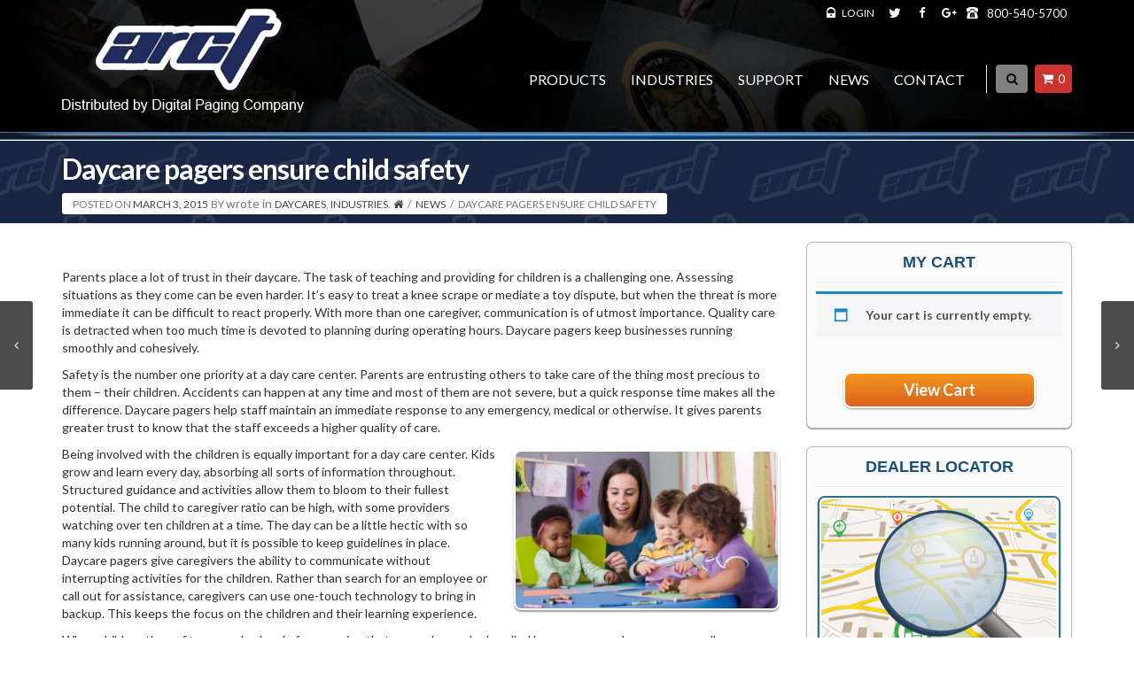

--- FILE ---
content_type: text/html; charset=UTF-8
request_url: http://arctwireless.com/daycare-pagers-ensure-child-safety/
body_size: 97467
content:
<!DOCTYPE html>
<!--[if IE 7]>
<html class="ie ie7" dir="ltr" lang="en-US" prefix="og: https://ogp.me/ns#">
<![endif]-->
<!--[if IE 8]>
<html class="ie ie8" dir="ltr" lang="en-US" prefix="og: https://ogp.me/ns#">
<![endif]-->
<!--[if !(IE 7) | !(IE 8)  ]><!-->
<html dir="ltr" lang="en-US" prefix="og: https://ogp.me/ns#">
<!--<![endif]-->
<head>
	<meta charset="UTF-8">
    	<meta name="viewport" content="width=device-width, initial-scale=1.0">
	<title>Daycare pagers ensure child safety | ARCT Wireless</title>
    <link rel="shortcut icon" href="/wp-content/uploads/2015/02/favicon.ico" />
	<link rel="profile" href="http://gmpg.org/xfn/11">
	<link rel="pingback" href="http://arctwireless.com/xmlrpc.php">
    
    <!-- IE10 viewport hack for Surface/desktop Windows 8 bug -->
    <script src="http://arctwireless.com/wp-content/themes/mx/js/ie10-viewport-bug-workaround.js"></script>
    
    <!-- HTML5 shim and Respond.js IE8 support of HTML5 elements and media queries -->
    <!--[if lt IE 9]>
      <script src="http://arctwireless.com/wp-content/themes/mx/js/html5shiv.js"></script>
      <script src="http://arctwireless.com/wp-content/themes/mx/js/respond.min.js"></script>
    <![endif]-->
    
	<title>Daycare pagers ensure child safety | ARCT Wireless</title>

		<!-- All in One SEO 4.8.1.1 - aioseo.com -->
	<meta name="description" content="Parents place a lot of trust in their daycare. The task of teaching and providing for children is a challenging one. Assessing situations as they come can be even harder. It’s easy to treat a knee scrape or mediate a toy dispute, but when the threat is more immediate it can be difficult to react" />
	<meta name="robots" content="max-image-preview:large" />
	<meta name="author" content="Justin Leckie"/>
	<link rel="canonical" href="https://arctwireless.com/daycare-pagers-ensure-child-safety/" />
	<meta name="generator" content="All in One SEO (AIOSEO) 4.8.1.1" />
		<meta property="og:locale" content="en_US" />
		<meta property="og:site_name" content="ARCT Wireless | Staff Paging System" />
		<meta property="og:type" content="article" />
		<meta property="og:title" content="Daycare pagers ensure child safety | ARCT Wireless" />
		<meta property="og:description" content="Parents place a lot of trust in their daycare. The task of teaching and providing for children is a challenging one. Assessing situations as they come can be even harder. It’s easy to treat a knee scrape or mediate a toy dispute, but when the threat is more immediate it can be difficult to react" />
		<meta property="og:url" content="https://arctwireless.com/daycare-pagers-ensure-child-safety/" />
		<meta property="article:published_time" content="2015-03-03T23:00:25+00:00" />
		<meta property="article:modified_time" content="2015-03-10T23:59:51+00:00" />
		<meta name="twitter:card" content="summary" />
		<meta name="twitter:title" content="Daycare pagers ensure child safety | ARCT Wireless" />
		<meta name="twitter:description" content="Parents place a lot of trust in their daycare. The task of teaching and providing for children is a challenging one. Assessing situations as they come can be even harder. It’s easy to treat a knee scrape or mediate a toy dispute, but when the threat is more immediate it can be difficult to react" />
		<script type="application/ld+json" class="aioseo-schema">
			{"@context":"https:\/\/schema.org","@graph":[{"@type":"Article","@id":"https:\/\/arctwireless.com\/daycare-pagers-ensure-child-safety\/#article","name":"Daycare pagers ensure child safety | ARCT Wireless","headline":"Daycare pagers ensure child safety","author":{"@id":"https:\/\/arctwireless.com\/author\/phgadmin\/#author"},"publisher":{"@id":"https:\/\/arctwireless.com\/#organization"},"image":{"@type":"ImageObject","url":"https:\/\/arctwireless.com\/wp-content\/uploads\/2015\/03\/Daycare_Safety.jpg","width":460,"height":276,"caption":"daycare pagers"},"datePublished":"2015-03-03T23:00:25-07:00","dateModified":"2015-03-10T23:59:51-07:00","inLanguage":"en-US","mainEntityOfPage":{"@id":"https:\/\/arctwireless.com\/daycare-pagers-ensure-child-safety\/#webpage"},"isPartOf":{"@id":"https:\/\/arctwireless.com\/daycare-pagers-ensure-child-safety\/#webpage"},"articleSection":"Daycares, Industries, Image"},{"@type":"BreadcrumbList","@id":"https:\/\/arctwireless.com\/daycare-pagers-ensure-child-safety\/#breadcrumblist","itemListElement":[{"@type":"ListItem","@id":"https:\/\/arctwireless.com\/#listItem","position":1,"name":"Home","item":"https:\/\/arctwireless.com\/","nextItem":{"@type":"ListItem","@id":"https:\/\/arctwireless.com\/daycare-pagers-ensure-child-safety\/#listItem","name":"Daycare pagers ensure child safety"}},{"@type":"ListItem","@id":"https:\/\/arctwireless.com\/daycare-pagers-ensure-child-safety\/#listItem","position":2,"name":"Daycare pagers ensure child safety","previousItem":{"@type":"ListItem","@id":"https:\/\/arctwireless.com\/#listItem","name":"Home"}}]},{"@type":"Organization","@id":"https:\/\/arctwireless.com\/#organization","name":"Arct Wireless","description":"Staff Paging System","url":"https:\/\/arctwireless.com\/","telephone":"+18005407500","logo":{"@type":"ImageObject","url":"https:\/\/arctwireless.com\/wp-content\/uploads\/2015\/03\/arct-small_logo.png","@id":"https:\/\/arctwireless.com\/daycare-pagers-ensure-child-safety\/#organizationLogo","width":206,"height":90},"image":{"@id":"https:\/\/arctwireless.com\/daycare-pagers-ensure-child-safety\/#organizationLogo"}},{"@type":"Person","@id":"https:\/\/arctwireless.com\/author\/phgadmin\/#author","url":"https:\/\/arctwireless.com\/author\/phgadmin\/","name":"Justin Leckie","image":{"@type":"ImageObject","@id":"https:\/\/arctwireless.com\/daycare-pagers-ensure-child-safety\/#authorImage","url":"https:\/\/secure.gravatar.com\/avatar\/d4322822cb73851a3ab75ef245e5d7859826b4893423ac30413a488b62a0c181?s=96&d=mm&r=g","width":96,"height":96,"caption":"Justin Leckie"}},{"@type":"WebPage","@id":"https:\/\/arctwireless.com\/daycare-pagers-ensure-child-safety\/#webpage","url":"https:\/\/arctwireless.com\/daycare-pagers-ensure-child-safety\/","name":"Daycare pagers ensure child safety | ARCT Wireless","description":"Parents place a lot of trust in their daycare. The task of teaching and providing for children is a challenging one. Assessing situations as they come can be even harder. It\u2019s easy to treat a knee scrape or mediate a toy dispute, but when the threat is more immediate it can be difficult to react","inLanguage":"en-US","isPartOf":{"@id":"https:\/\/arctwireless.com\/#website"},"breadcrumb":{"@id":"https:\/\/arctwireless.com\/daycare-pagers-ensure-child-safety\/#breadcrumblist"},"author":{"@id":"https:\/\/arctwireless.com\/author\/phgadmin\/#author"},"creator":{"@id":"https:\/\/arctwireless.com\/author\/phgadmin\/#author"},"image":{"@type":"ImageObject","url":"https:\/\/arctwireless.com\/wp-content\/uploads\/2015\/03\/Daycare_Safety.jpg","@id":"https:\/\/arctwireless.com\/daycare-pagers-ensure-child-safety\/#mainImage","width":460,"height":276,"caption":"daycare pagers"},"primaryImageOfPage":{"@id":"https:\/\/arctwireless.com\/daycare-pagers-ensure-child-safety\/#mainImage"},"datePublished":"2015-03-03T23:00:25-07:00","dateModified":"2015-03-10T23:59:51-07:00"},{"@type":"WebSite","@id":"https:\/\/arctwireless.com\/#website","url":"https:\/\/arctwireless.com\/","name":"ARCT Wireless","description":"Staff Paging System","inLanguage":"en-US","publisher":{"@id":"https:\/\/arctwireless.com\/#organization"}}]}
		</script>
		<!-- All in One SEO -->

<link rel='dns-prefetch' href='//fonts.googleapis.com' />
<link rel="alternate" type="application/rss+xml" title="ARCT Wireless &raquo; Feed" href="https://arctwireless.com/feed/" />
<link rel="alternate" type="application/rss+xml" title="ARCT Wireless &raquo; Comments Feed" href="https://arctwireless.com/comments/feed/" />
<link rel="alternate" title="oEmbed (JSON)" type="application/json+oembed" href="https://arctwireless.com/wp-json/oembed/1.0/embed?url=https%3A%2F%2Farctwireless.com%2Fdaycare-pagers-ensure-child-safety%2F" />
<link rel="alternate" title="oEmbed (XML)" type="text/xml+oembed" href="https://arctwireless.com/wp-json/oembed/1.0/embed?url=https%3A%2F%2Farctwireless.com%2Fdaycare-pagers-ensure-child-safety%2F&#038;format=xml" />
<style id='wp-img-auto-sizes-contain-inline-css' type='text/css'>
img:is([sizes=auto i],[sizes^="auto," i]){contain-intrinsic-size:3000px 1500px}
/*# sourceURL=wp-img-auto-sizes-contain-inline-css */
</style>
<style id='wp-emoji-styles-inline-css' type='text/css'>

	img.wp-smiley, img.emoji {
		display: inline !important;
		border: none !important;
		box-shadow: none !important;
		height: 1em !important;
		width: 1em !important;
		margin: 0 0.07em !important;
		vertical-align: -0.1em !important;
		background: none !important;
		padding: 0 !important;
	}
/*# sourceURL=wp-emoji-styles-inline-css */
</style>
<style id='wp-block-library-inline-css' type='text/css'>
:root{--wp-block-synced-color:#7a00df;--wp-block-synced-color--rgb:122,0,223;--wp-bound-block-color:var(--wp-block-synced-color);--wp-editor-canvas-background:#ddd;--wp-admin-theme-color:#007cba;--wp-admin-theme-color--rgb:0,124,186;--wp-admin-theme-color-darker-10:#006ba1;--wp-admin-theme-color-darker-10--rgb:0,107,160.5;--wp-admin-theme-color-darker-20:#005a87;--wp-admin-theme-color-darker-20--rgb:0,90,135;--wp-admin-border-width-focus:2px}@media (min-resolution:192dpi){:root{--wp-admin-border-width-focus:1.5px}}.wp-element-button{cursor:pointer}:root .has-very-light-gray-background-color{background-color:#eee}:root .has-very-dark-gray-background-color{background-color:#313131}:root .has-very-light-gray-color{color:#eee}:root .has-very-dark-gray-color{color:#313131}:root .has-vivid-green-cyan-to-vivid-cyan-blue-gradient-background{background:linear-gradient(135deg,#00d084,#0693e3)}:root .has-purple-crush-gradient-background{background:linear-gradient(135deg,#34e2e4,#4721fb 50%,#ab1dfe)}:root .has-hazy-dawn-gradient-background{background:linear-gradient(135deg,#faaca8,#dad0ec)}:root .has-subdued-olive-gradient-background{background:linear-gradient(135deg,#fafae1,#67a671)}:root .has-atomic-cream-gradient-background{background:linear-gradient(135deg,#fdd79a,#004a59)}:root .has-nightshade-gradient-background{background:linear-gradient(135deg,#330968,#31cdcf)}:root .has-midnight-gradient-background{background:linear-gradient(135deg,#020381,#2874fc)}:root{--wp--preset--font-size--normal:16px;--wp--preset--font-size--huge:42px}.has-regular-font-size{font-size:1em}.has-larger-font-size{font-size:2.625em}.has-normal-font-size{font-size:var(--wp--preset--font-size--normal)}.has-huge-font-size{font-size:var(--wp--preset--font-size--huge)}.has-text-align-center{text-align:center}.has-text-align-left{text-align:left}.has-text-align-right{text-align:right}.has-fit-text{white-space:nowrap!important}#end-resizable-editor-section{display:none}.aligncenter{clear:both}.items-justified-left{justify-content:flex-start}.items-justified-center{justify-content:center}.items-justified-right{justify-content:flex-end}.items-justified-space-between{justify-content:space-between}.screen-reader-text{border:0;clip-path:inset(50%);height:1px;margin:-1px;overflow:hidden;padding:0;position:absolute;width:1px;word-wrap:normal!important}.screen-reader-text:focus{background-color:#ddd;clip-path:none;color:#444;display:block;font-size:1em;height:auto;left:5px;line-height:normal;padding:15px 23px 14px;text-decoration:none;top:5px;width:auto;z-index:100000}html :where(.has-border-color){border-style:solid}html :where([style*=border-top-color]){border-top-style:solid}html :where([style*=border-right-color]){border-right-style:solid}html :where([style*=border-bottom-color]){border-bottom-style:solid}html :where([style*=border-left-color]){border-left-style:solid}html :where([style*=border-width]){border-style:solid}html :where([style*=border-top-width]){border-top-style:solid}html :where([style*=border-right-width]){border-right-style:solid}html :where([style*=border-bottom-width]){border-bottom-style:solid}html :where([style*=border-left-width]){border-left-style:solid}html :where(img[class*=wp-image-]){height:auto;max-width:100%}:where(figure){margin:0 0 1em}html :where(.is-position-sticky){--wp-admin--admin-bar--position-offset:var(--wp-admin--admin-bar--height,0px)}@media screen and (max-width:600px){html :where(.is-position-sticky){--wp-admin--admin-bar--position-offset:0px}}

/*# sourceURL=wp-block-library-inline-css */
</style><link rel='stylesheet' id='wc-blocks-style-css' href='http://arctwireless.com/wp-content/plugins/woocommerce/assets/client/blocks/wc-blocks.css?ver=wc-9.8.1' type='text/css' media='all' />
<style id='global-styles-inline-css' type='text/css'>
:root{--wp--preset--aspect-ratio--square: 1;--wp--preset--aspect-ratio--4-3: 4/3;--wp--preset--aspect-ratio--3-4: 3/4;--wp--preset--aspect-ratio--3-2: 3/2;--wp--preset--aspect-ratio--2-3: 2/3;--wp--preset--aspect-ratio--16-9: 16/9;--wp--preset--aspect-ratio--9-16: 9/16;--wp--preset--color--black: #000000;--wp--preset--color--cyan-bluish-gray: #abb8c3;--wp--preset--color--white: #ffffff;--wp--preset--color--pale-pink: #f78da7;--wp--preset--color--vivid-red: #cf2e2e;--wp--preset--color--luminous-vivid-orange: #ff6900;--wp--preset--color--luminous-vivid-amber: #fcb900;--wp--preset--color--light-green-cyan: #7bdcb5;--wp--preset--color--vivid-green-cyan: #00d084;--wp--preset--color--pale-cyan-blue: #8ed1fc;--wp--preset--color--vivid-cyan-blue: #0693e3;--wp--preset--color--vivid-purple: #9b51e0;--wp--preset--gradient--vivid-cyan-blue-to-vivid-purple: linear-gradient(135deg,rgb(6,147,227) 0%,rgb(155,81,224) 100%);--wp--preset--gradient--light-green-cyan-to-vivid-green-cyan: linear-gradient(135deg,rgb(122,220,180) 0%,rgb(0,208,130) 100%);--wp--preset--gradient--luminous-vivid-amber-to-luminous-vivid-orange: linear-gradient(135deg,rgb(252,185,0) 0%,rgb(255,105,0) 100%);--wp--preset--gradient--luminous-vivid-orange-to-vivid-red: linear-gradient(135deg,rgb(255,105,0) 0%,rgb(207,46,46) 100%);--wp--preset--gradient--very-light-gray-to-cyan-bluish-gray: linear-gradient(135deg,rgb(238,238,238) 0%,rgb(169,184,195) 100%);--wp--preset--gradient--cool-to-warm-spectrum: linear-gradient(135deg,rgb(74,234,220) 0%,rgb(151,120,209) 20%,rgb(207,42,186) 40%,rgb(238,44,130) 60%,rgb(251,105,98) 80%,rgb(254,248,76) 100%);--wp--preset--gradient--blush-light-purple: linear-gradient(135deg,rgb(255,206,236) 0%,rgb(152,150,240) 100%);--wp--preset--gradient--blush-bordeaux: linear-gradient(135deg,rgb(254,205,165) 0%,rgb(254,45,45) 50%,rgb(107,0,62) 100%);--wp--preset--gradient--luminous-dusk: linear-gradient(135deg,rgb(255,203,112) 0%,rgb(199,81,192) 50%,rgb(65,88,208) 100%);--wp--preset--gradient--pale-ocean: linear-gradient(135deg,rgb(255,245,203) 0%,rgb(182,227,212) 50%,rgb(51,167,181) 100%);--wp--preset--gradient--electric-grass: linear-gradient(135deg,rgb(202,248,128) 0%,rgb(113,206,126) 100%);--wp--preset--gradient--midnight: linear-gradient(135deg,rgb(2,3,129) 0%,rgb(40,116,252) 100%);--wp--preset--font-size--small: 13px;--wp--preset--font-size--medium: 20px;--wp--preset--font-size--large: 36px;--wp--preset--font-size--x-large: 42px;--wp--preset--spacing--20: 0.44rem;--wp--preset--spacing--30: 0.67rem;--wp--preset--spacing--40: 1rem;--wp--preset--spacing--50: 1.5rem;--wp--preset--spacing--60: 2.25rem;--wp--preset--spacing--70: 3.38rem;--wp--preset--spacing--80: 5.06rem;--wp--preset--shadow--natural: 6px 6px 9px rgba(0, 0, 0, 0.2);--wp--preset--shadow--deep: 12px 12px 50px rgba(0, 0, 0, 0.4);--wp--preset--shadow--sharp: 6px 6px 0px rgba(0, 0, 0, 0.2);--wp--preset--shadow--outlined: 6px 6px 0px -3px rgb(255, 255, 255), 6px 6px rgb(0, 0, 0);--wp--preset--shadow--crisp: 6px 6px 0px rgb(0, 0, 0);}:where(.is-layout-flex){gap: 0.5em;}:where(.is-layout-grid){gap: 0.5em;}body .is-layout-flex{display: flex;}.is-layout-flex{flex-wrap: wrap;align-items: center;}.is-layout-flex > :is(*, div){margin: 0;}body .is-layout-grid{display: grid;}.is-layout-grid > :is(*, div){margin: 0;}:where(.wp-block-columns.is-layout-flex){gap: 2em;}:where(.wp-block-columns.is-layout-grid){gap: 2em;}:where(.wp-block-post-template.is-layout-flex){gap: 1.25em;}:where(.wp-block-post-template.is-layout-grid){gap: 1.25em;}.has-black-color{color: var(--wp--preset--color--black) !important;}.has-cyan-bluish-gray-color{color: var(--wp--preset--color--cyan-bluish-gray) !important;}.has-white-color{color: var(--wp--preset--color--white) !important;}.has-pale-pink-color{color: var(--wp--preset--color--pale-pink) !important;}.has-vivid-red-color{color: var(--wp--preset--color--vivid-red) !important;}.has-luminous-vivid-orange-color{color: var(--wp--preset--color--luminous-vivid-orange) !important;}.has-luminous-vivid-amber-color{color: var(--wp--preset--color--luminous-vivid-amber) !important;}.has-light-green-cyan-color{color: var(--wp--preset--color--light-green-cyan) !important;}.has-vivid-green-cyan-color{color: var(--wp--preset--color--vivid-green-cyan) !important;}.has-pale-cyan-blue-color{color: var(--wp--preset--color--pale-cyan-blue) !important;}.has-vivid-cyan-blue-color{color: var(--wp--preset--color--vivid-cyan-blue) !important;}.has-vivid-purple-color{color: var(--wp--preset--color--vivid-purple) !important;}.has-black-background-color{background-color: var(--wp--preset--color--black) !important;}.has-cyan-bluish-gray-background-color{background-color: var(--wp--preset--color--cyan-bluish-gray) !important;}.has-white-background-color{background-color: var(--wp--preset--color--white) !important;}.has-pale-pink-background-color{background-color: var(--wp--preset--color--pale-pink) !important;}.has-vivid-red-background-color{background-color: var(--wp--preset--color--vivid-red) !important;}.has-luminous-vivid-orange-background-color{background-color: var(--wp--preset--color--luminous-vivid-orange) !important;}.has-luminous-vivid-amber-background-color{background-color: var(--wp--preset--color--luminous-vivid-amber) !important;}.has-light-green-cyan-background-color{background-color: var(--wp--preset--color--light-green-cyan) !important;}.has-vivid-green-cyan-background-color{background-color: var(--wp--preset--color--vivid-green-cyan) !important;}.has-pale-cyan-blue-background-color{background-color: var(--wp--preset--color--pale-cyan-blue) !important;}.has-vivid-cyan-blue-background-color{background-color: var(--wp--preset--color--vivid-cyan-blue) !important;}.has-vivid-purple-background-color{background-color: var(--wp--preset--color--vivid-purple) !important;}.has-black-border-color{border-color: var(--wp--preset--color--black) !important;}.has-cyan-bluish-gray-border-color{border-color: var(--wp--preset--color--cyan-bluish-gray) !important;}.has-white-border-color{border-color: var(--wp--preset--color--white) !important;}.has-pale-pink-border-color{border-color: var(--wp--preset--color--pale-pink) !important;}.has-vivid-red-border-color{border-color: var(--wp--preset--color--vivid-red) !important;}.has-luminous-vivid-orange-border-color{border-color: var(--wp--preset--color--luminous-vivid-orange) !important;}.has-luminous-vivid-amber-border-color{border-color: var(--wp--preset--color--luminous-vivid-amber) !important;}.has-light-green-cyan-border-color{border-color: var(--wp--preset--color--light-green-cyan) !important;}.has-vivid-green-cyan-border-color{border-color: var(--wp--preset--color--vivid-green-cyan) !important;}.has-pale-cyan-blue-border-color{border-color: var(--wp--preset--color--pale-cyan-blue) !important;}.has-vivid-cyan-blue-border-color{border-color: var(--wp--preset--color--vivid-cyan-blue) !important;}.has-vivid-purple-border-color{border-color: var(--wp--preset--color--vivid-purple) !important;}.has-vivid-cyan-blue-to-vivid-purple-gradient-background{background: var(--wp--preset--gradient--vivid-cyan-blue-to-vivid-purple) !important;}.has-light-green-cyan-to-vivid-green-cyan-gradient-background{background: var(--wp--preset--gradient--light-green-cyan-to-vivid-green-cyan) !important;}.has-luminous-vivid-amber-to-luminous-vivid-orange-gradient-background{background: var(--wp--preset--gradient--luminous-vivid-amber-to-luminous-vivid-orange) !important;}.has-luminous-vivid-orange-to-vivid-red-gradient-background{background: var(--wp--preset--gradient--luminous-vivid-orange-to-vivid-red) !important;}.has-very-light-gray-to-cyan-bluish-gray-gradient-background{background: var(--wp--preset--gradient--very-light-gray-to-cyan-bluish-gray) !important;}.has-cool-to-warm-spectrum-gradient-background{background: var(--wp--preset--gradient--cool-to-warm-spectrum) !important;}.has-blush-light-purple-gradient-background{background: var(--wp--preset--gradient--blush-light-purple) !important;}.has-blush-bordeaux-gradient-background{background: var(--wp--preset--gradient--blush-bordeaux) !important;}.has-luminous-dusk-gradient-background{background: var(--wp--preset--gradient--luminous-dusk) !important;}.has-pale-ocean-gradient-background{background: var(--wp--preset--gradient--pale-ocean) !important;}.has-electric-grass-gradient-background{background: var(--wp--preset--gradient--electric-grass) !important;}.has-midnight-gradient-background{background: var(--wp--preset--gradient--midnight) !important;}.has-small-font-size{font-size: var(--wp--preset--font-size--small) !important;}.has-medium-font-size{font-size: var(--wp--preset--font-size--medium) !important;}.has-large-font-size{font-size: var(--wp--preset--font-size--large) !important;}.has-x-large-font-size{font-size: var(--wp--preset--font-size--x-large) !important;}
/*# sourceURL=global-styles-inline-css */
</style>

<style id='classic-theme-styles-inline-css' type='text/css'>
/*! This file is auto-generated */
.wp-block-button__link{color:#fff;background-color:#32373c;border-radius:9999px;box-shadow:none;text-decoration:none;padding:calc(.667em + 2px) calc(1.333em + 2px);font-size:1.125em}.wp-block-file__button{background:#32373c;color:#fff;text-decoration:none}
/*# sourceURL=/wp-includes/css/classic-themes.min.css */
</style>
<link rel='stylesheet' id='contact-form-7-css' href='http://arctwireless.com/wp-content/plugins/contact-form-7/includes/css/styles.css?ver=6.0.6' type='text/css' media='all' />
<style id='contact-form-7-inline-css' type='text/css'>
.wpcf7 .wpcf7-recaptcha iframe {margin-bottom: 0;}.wpcf7 .wpcf7-recaptcha[data-align="center"] > div {margin: 0 auto;}.wpcf7 .wpcf7-recaptcha[data-align="right"] > div {margin: 0 0 0 auto;}
/*# sourceURL=contact-form-7-inline-css */
</style>
<link rel='stylesheet' id='rs-plugin-settings-css' href='http://arctwireless.com/wp-content/plugins/revslider/public/assets/css/rs6.css?ver=6.1.8' type='text/css' media='all' />
<style id='rs-plugin-settings-inline-css' type='text/css'>
.tp-caption a{color:#ff7302;text-shadow:none;-webkit-transition:all 0.2s ease-out;-moz-transition:all 0.2s ease-out;-o-transition:all 0.2s ease-out;-ms-transition:all 0.2s ease-out}.tp-caption a:hover{color:#ffa902}
/*# sourceURL=rs-plugin-settings-inline-css */
</style>
<link rel='stylesheet' id='woocommerce-layout-css' href='http://arctwireless.com/wp-content/plugins/woocommerce/assets/css/woocommerce-layout.css?ver=9.8.1' type='text/css' media='all' />
<link rel='stylesheet' id='woocommerce-smallscreen-css' href='http://arctwireless.com/wp-content/plugins/woocommerce/assets/css/woocommerce-smallscreen.css?ver=9.8.1' type='text/css' media='only screen and (max-width: 768px)' />
<link rel='stylesheet' id='woocommerce-general-css' href='http://arctwireless.com/wp-content/plugins/woocommerce/assets/css/woocommerce.css?ver=9.8.1' type='text/css' media='all' />
<style id='woocommerce-inline-inline-css' type='text/css'>
.woocommerce form .form-row .required { visibility: visible; }
/*# sourceURL=woocommerce-inline-inline-css */
</style>
<link rel='stylesheet' id='brands-styles-css' href='http://arctwireless.com/wp-content/plugins/woocommerce/assets/css/brands.css?ver=9.8.1' type='text/css' media='all' />
<link rel='stylesheet' id='bootstrap-css' href='http://arctwireless.com/wp-content/themes/mx/bootstrap/css/bootstrap.min.css?ver=4.15' type='text/css' media='all' />
<link rel='stylesheet' id='fontawesome-css' href='http://arctwireless.com/wp-content/themes/mx/fontawesome/css/font-awesome.min.css?ver=4.15' type='text/css' media='all' />
<link rel='stylesheet' id='flexslider_style-css' href='http://arctwireless.com/wp-content/themes/mx/js/flexslider/flexslider.css?ver=4.15' type='text/css' media='all' />
<link rel='stylesheet' id='fancyBox_style-css' href='http://arctwireless.com/wp-content/themes/mx/js/fancyBox/jquery.fancybox.css?ver=4.15' type='text/css' media='all' />
<link rel='stylesheet' id='fancyBox_helper_style-css' href='http://arctwireless.com/wp-content/themes/mx/js/fancyBox/helpers/jquery.fancybox-thumbs.css?ver=4.15' type='text/css' media='all' />
<link rel='stylesheet' id='animate-css' href='http://arctwireless.com/wp-content/themes/mx/css/animate.min.css?ver=4.15' type='text/css' media='all' />
<link rel='stylesheet' id='woocommerce_style-css' href='http://arctwireless.com/wp-content/themes/mx/woocommerce/assets/css/woocommerce-light.css?ver=4.15' type='text/css' media='all' />
<link rel='stylesheet' id='mx_skin-css' href='http://arctwireless.com/wp-content/themes/mx/css/light.css?ver=4.15' type='text/css' media='all' />
<link rel='stylesheet' id='mx_style-css' href='http://arctwireless.com/wp-content/themes/ARCT-Child-Theme/style.css?ver=4.15' type='text/css' media='all' />
<link rel='stylesheet' id='mx_responsive_style-css' href='http://arctwireless.com/wp-content/themes/mx/css/responsive.css?ver=4.15' type='text/css' media='all' />
<link rel='stylesheet' id='custom_style-css' href='https://arctwireless.com/wp-content/uploads/mx/mx-styles.css?ver=447' type='text/css' media='all' />
<link rel='stylesheet' id='custom-font-css' href='//fonts.googleapis.com/css?family=Lato%3A400%2C300%2C700%2C300italic%2C400italic%2C700italic&#038;ver=6.9' type='text/css' media='all' />
<script type="text/javascript" src="http://arctwireless.com/wp-content/plugins/jquery-manager/assets/js/jquery-3.5.1.min.js" id="jquery-core-js"></script>
<script type="text/javascript" src="http://arctwireless.com/wp-content/plugins/jquery-manager/assets/js/jquery-migrate-3.3.0.min.js" id="jquery-migrate-js"></script>
<script type="text/javascript" src="http://arctwireless.com/wp-content/plugins/revslider/public/assets/js/revolution.tools.min.js?ver=6.0" id="tp-tools-js"></script>
<script type="text/javascript" src="http://arctwireless.com/wp-content/plugins/revslider/public/assets/js/rs6.min.js?ver=6.1.8" id="revmin-js"></script>
<script type="text/javascript" src="http://arctwireless.com/wp-content/plugins/woocommerce/assets/js/jquery-blockui/jquery.blockUI.min.js?ver=2.7.0-wc.9.8.1" id="jquery-blockui-js" data-wp-strategy="defer"></script>
<script type="text/javascript" src="http://arctwireless.com/wp-content/plugins/woocommerce/assets/js/js-cookie/js.cookie.min.js?ver=2.1.4-wc.9.8.1" id="js-cookie-js" defer="defer" data-wp-strategy="defer"></script>
<script type="text/javascript" id="woocommerce-js-extra">
/* <![CDATA[ */
var woocommerce_params = {"ajax_url":"/wp-admin/admin-ajax.php","wc_ajax_url":"/?wc-ajax=%%endpoint%%","i18n_password_show":"Show password","i18n_password_hide":"Hide password"};
//# sourceURL=woocommerce-js-extra
/* ]]> */
</script>
<script type="text/javascript" src="http://arctwireless.com/wp-content/plugins/woocommerce/assets/js/frontend/woocommerce.min.js?ver=9.8.1" id="woocommerce-js" defer="defer" data-wp-strategy="defer"></script>
<script type="text/javascript" id="wc-add-to-cart-js-extra">
/* <![CDATA[ */
var wc_add_to_cart_params = {"ajax_url":"/wp-admin/admin-ajax.php","wc_ajax_url":"/?wc-ajax=%%endpoint%%","i18n_view_cart":"View cart","cart_url":"http://arctwireless.com/checkout/","is_cart":"","cart_redirect_after_add":""};
//# sourceURL=wc-add-to-cart-js-extra
/* ]]> */
</script>
<script type="text/javascript" src="http://arctwireless.com/wp-content/plugins/woocommerce/assets/js/frontend/add-to-cart.min.js?ver=9.8.1" id="wc-add-to-cart-js" data-wp-strategy="defer"></script>
<script type="text/javascript" src="http://arctwireless.com/wp-content/plugins/js_composer/assets/js/vendors/woocommerce-add-to-cart.js?ver=6.1" id="vc_woocommerce-add-to-cart-js-js"></script>
<link rel="https://api.w.org/" href="https://arctwireless.com/wp-json/" /><link rel="alternate" title="JSON" type="application/json" href="https://arctwireless.com/wp-json/wp/v2/posts/946" /><link rel="EditURI" type="application/rsd+xml" title="RSD" href="https://arctwireless.com/xmlrpc.php?rsd" />
<meta name="generator" content="WordPress 6.9" />
<meta name="generator" content="WooCommerce 9.8.1" />
<link rel='shortlink' href='https://arctwireless.com/?p=946' />
<style id="mx-custom-page-css" type="text/css">
@media only screen and (-Webkit-min-device-pixel-ratio: 1.5),
only screen and (-moz-min-device-pixel-ratio: 1.5),
only screen and (-o-min-device-pixel-ratio: 3/2),
only screen and (min-device-pixel-ratio: 1.5) {
	
}
</style>
                <style id="mx-custom-css" type="text/css">
			/*input your custom css code */



/* @Fonts */




/* Body */




/* Header / Nav / Widgets */

#top-number {
    display: inline-block;
    margin: 0 !important;
    padding: 0 !important;
}

img {
    height: auto !important;
    max-width: 100% !important;
}
.right:before {
    content: url("https://arctwireless.com/wp-content/uploads/2015/02/login-normal.png");
    margin-right: -10px !important;
}
.right:hover::before {
    content: url("https://arctwireless.com/wp-content/uploads/2015/02/login-hover.png");
}
.menu-item.menu-item-type-custom.menu-item-object-custom.menu-item-319 a {
    display: none!important;
}
#header-topbar a {
    margin-top: 0;
    vertical-align: top;
}
/*#header-topbar a:hover, #header-topbar a:hover .amount {
    color: #7cccff;
}*/
.share-social li:hover > a > .fa-facebook {
    color: #7cccff !important;
}
#header-topbar li i {
    font-size: 13px;
    margin-top: 2px;
}
.fa.fa-twitter {
    font-size: 15px!important;
}
.mx-header-logo .logo {
    margin-bottom: 15px;
}
/*#mx-header {
    min-height: 200px;
}*/
.mx-header-right {
    margin-top: 15px;
}
#site-header.site-header-style-2 {
    border-bottom: 1px solid #ffffff;
    box-shadow: 0 2px 2px rgba(0, 0, 0, 0.6);
}
/*.site-header-style-2 .mx-nav-menu > li.current-menu-item > a, .site-header-style-2 .mx-nav-menu > li.current-menu-ancestor > a {
    background: none repeat scroll 0 0 #2575bb;
}
.site-header-style-2 .mx-header-right {
    background: url("/wp-content/uploads/2015/02/navigation_skin.png") repeat-x scroll center top / auto 100% rgba(0, 0, 0, 0);
    border: 1px solid #2e7fad;
    border-radius: 0.8em 0;
    box-shadow: inset 0 1px 3px 0 rgba(0, 0, 0, 0.6), 0 2px 2px rgba(0, 0, 0, 0.6);
    float: right;
}*/
#site-header.site-header-style-2 {
    background: url("https://arctwireless.com/wp-content/uploads/2015/02/header_skin.png") no-repeat scroll center top #000000 !important;
    border-bottom: 1px solid #ffffff;
    box-shadow: 0 2px 2px rgba(0, 0, 0, 0.6);
}
#header-topbar {
    background: none repeat scroll 0 0 rgba(0,0,0,0) !important;
}
#mx-header {
    background: none repeat scroll 0 0 rgba(0, 0, 0, 0) !important;
}

/**********#site-header.site-header-style-2.fixed-enabled {
    position: unset !important;
}**********/

/*.site-header-style-2.fixed-enabled .mx-header-logo .logo img {
    height: 100%;
    width: auto;
    padding-top: 20px;
}
.site-header-style-2 .mx-nav-menu > li > a {
    padding: 16px 14px;
}
.site-header-style-2 .mx-nav-menu > li:hover > a {
    padding-top: 16px;
}
.site-header-style-2 .mx-nav-menu > li.current-menu-item > a, .site-header-style-2 .mx-nav-menu > li.current-menu-ancestor > a {
    padding-top: 16px;
}
.mx-nav-container {
    padding: 0 12px;
}*/
#mx-header {
    background-image: none !important;
    background-repeat: no-repeat !important;
    background-position: top center !important;
    background-size: auto auto !important;
}
.horizontal-bar {
    background: url("https://arctwireless.com/wp-content/uploads/2015/02/horizontal_bar.png") no-repeat scroll center top / 100% auto #0e1a21;
    min-height: 9px;
    width: 100%;
    border-top: 1px solid #4075a9;
    border-bottom: 1px solid #4075a9;
}
/*.row-aligner {
    margin-top: 22px;*/
}
.tp-bannershadow.tp-shadow1 {
    background: url("https://arctwireless.com/wp-content/uploads/2015/02/shadow1.png") no-repeat scroll 0 0 / 100% 100% rgba(0, 0, 0, 0);
    bottom: -7px;
    height: 6px;
    opacity: 0.5;
    width: 100% !important;
}
.responsive-mobile-menu a {
    color: #ffffff !important;
    font-size: 16px;
}
.responsive-mobile-menu a:hover {
    background: none repeat scroll 0 0 rgba(0, 0, 0, 0) !important;
}
.site-header-style-2 .mx-search-container > ul > li > a {
    background: none repeat scroll 0 0 gray;
}
.custom-btn {
    background: -webkit-linear-gradient(#ffea00, #ffa301);
    background: -moz-linear-gradient(#ffea00, #ffa301);
    background: -ms-linear-gradient(#ffea00, #ffa301);
    background: -o-linear-gradient(#ffea00, #ffa301);
    background: linear-gradient(#ffea00, #ffa301);
    border: 1px solid #3b4466;
    border-radius: 0.3em;
    box-shadow: 0 2px 2px rgba(0, 0, 0, 0.4);
    font-family: Arial,Helvetica,sans-serif;
    font-size: 36px;
    font-weight: bold;
    padding: 8px 36px;
    text-decoration: none !important;
    color: #1e2b5b !important;
    text-shadow: 0 2px 0 #ffffff, 0 -2px 0 #ffffff, 2px 0 0 #ffffff, -2px 0 0 #ffffff !important;
}
.custom-btn:hover {
    background: -webkit-linear-gradient(#ffa301, #ffea00) !important;
    background: -moz-linear-gradient(#ffa301, #ffea00) !important;
    background: -ms-linear-gradient(#ffa301, #ffea00) !important;
    background: -o-linear-gradient(#ffa301, #ffea00) !important;
    background: linear-gradient(#ffea00, #ffa301) !important;
}
/*.header-add-container {
    color: #ffffff;
    display: block;
    float: right;
    margin-bottom: 10px;
    max-width: 100%;
    min-height: 20px;
    padding: 0 14px;
    width: 400px;
    padding-top: 15px;
}*/
.header-add-container {
    color: #ffffff;
    display: block;
    float: right;
    margin-bottom: 10px;
    margin-left: -8px;
    margin-top: 0;
    max-width: 100%;
    min-height: 20px;
    min-width: 20px;
    padding: 5px 6px 0;
}
.header-add-container .widget.widget_text {
    margin: 0;
}
.menu-item.menu-item-type-post_type.menu-item-object-page.menu-item-318:before {
    content: url("https://arctwireless.com/wp-content/uploads/2015/02/my-account-normal.png");
    margin: 0!important;
    /*vertical-align: top;*/
    padding: 0;
    margin-right: -10px !important;
}
.menu-item.menu-item-type-post_type.menu-item-object-page.menu-item-318:hover::before {
    content: url("https://arctwireless.com/wp-content/uploads/2015/02/my-account-hover.png");
}
/*.menu-item.menu-item-type-custom.menu-item-object-custom.menu-item-319:before {
    content: url("https://arctwireless.com/wp-content/uploads/2015/02/login-normal.png");
    margin-right: -10px !important;
    /*vertical-align: top;*/
}
.menu-item.menu-item-type-custom.menu-item-object-custom.menu-item-319:hover::before {
    content: url("https://arctwireless.com/wp-content/uploads/2015/02/login-hover.png");
}*/
.site-header-style-2 .mx-nav-menu > li:hover > a {
    background: none repeat scroll 0 0 rgba(0, 0, 0, 0) !important;
}
.my-account.menu-item.menu-item-type-custom.menu-item-object-custom.menu-item-980:before {
    content: url("/wp-content/uploads/2015/02/my-account-normal.png");
    margin-right: -10px;
}
.my-account.menu-item.menu-item-type-custom.menu-item-object-custom.menu-item-980:hover::before {
    content: url("/wp-content/uploads/2015/02/my-account-hover.png");
}
.mx-header-logo .logo {
    margin-bottom: 15px !important;
}
.mx-header-logo .logo {
    margin-top: -38px !important;
}
.site-header-style-2.fixed-enabled .mx-header-logo .logo {
    width: 80%;
}




/* Front Index / Single / Post / Widgets */
.disabled .button.wc-backward {
    display: none;
}
.single-post-date-type {
    display: none;
    float: left;
}
#site-content-header .breadcrumbs {
    background-color: #ffffff !important;
}
/*aside {
    background: none repeat scroll 0 0 #f4f8f8;
    padding: 12px 0;
    border-radius: 0.6em 0;
    border: 1px solid #a0c7d8;
}*/
.featured-title {
    font-size: 30px;
    font-weight: 900;
    text-align: center;
    font-family: arial;
    padding: 12px;
    background: url("https://arctwireless.com/wp-content/uploads/2015/02/navigation_skin.png") repeat-x scroll center top / auto 100% rgba(0, 0, 0, 0);
    color: #ffffff;
    border-radius: 0.6em 0;
}
.subfeatured {
    font-size: 18px;
    font-weight: bold;
    display: block;
}
.featured-title-2 {
    background: url("https://arctwireless.com/wp-content/uploads/2015/02/navigation_skin.png") repeat-x scroll center top / auto 100% rgba(0, 0, 0, 0);
    border-radius: 0 0.4em 0.4em 0;
    color: #ffffff;
    font-family: arial;
    font-size: 36px;
    font-weight: 900;
    padding: 12px;
    text-align: center;
}
.subfeatured-2 {
    display: block;
    font-size: 24px;
    font-weight: bold;
}
.buy_now {
    font-size: 30px;
    font-weight: 900;
    padding: 16px 24px;
    border-radius: 0.3em;
    display: block;
    margin: 0 auto;
    font-family: arial;
    border: 2px solid #ffffff;
    box-shadow: 0 2px 2px rgba(0, 0, 0, 0.5);
    background: -moz-linear-gradient(#e75c02, #e10518);
    background: -webkit-linear-gradient(#e75c02, #e10518);
    background: -ms-linear-gradient(#e75c02, #e10518);
    background: -o-linear-gradient(#e75c02, #e10518);
    background: linear-gradient(#e75c02, #e10518);
}
.buy_now:hover {
    background: -moz-linear-gradient(#e10518, #e75c02);
    background: -webkit-linear-gradient(#e10518, #e75c02);
    background: -ms-linear-gradient(#e10518, #e75c02);
    background: -o-linear-gradient(#e10518, #e75c02);
    background: linear-gradient(#e10518, #e75c02);
}
.common_btn {
    background: -moz-linear-gradient(#e75c02, #e10518) repeat scroll 0 0 rgba(0, 0, 0, 0);
    background: -webkit-linear-gradient(#e75c02, #e10518) repeat scroll 0 0 rgba(0, 0, 0, 0);
    background: -ms-linear-gradient(#e75c02, #e10518) repeat scroll 0 0 rgba(0, 0, 0, 0);
    background: -o-linear-gradient(#e75c02, #e10518) repeat scroll 0 0 rgba(0, 0, 0, 0);
    background: linear-gradient(#e75c02, #e10518) repeat scroll 0 0 rgba(0, 0, 0, 0);
    border: 2px solid #ffffff;
    border-radius: 0.3em;
    box-shadow: 0 2px 2px rgba(0, 0, 0, 0.5);
    color: #ffffff;
    display: inline-block;
    font-family: arial;
    font-size: 24px;
    font-weight: 900;
    margin: 0 auto;
    padding: 8px 15px;
}
.common_btn:hover {
    background: -moz-linear-gradient(#e10518, #e75c02) repeat scroll 0 0 rgba(0, 0, 0, 0);
    background: -webkit-linear-gradient(#e10518, #e75c02) repeat scroll 0 0 rgba(0, 0, 0, 0);
    background: -ms-linear-gradient(#e10518, #e75c02) repeat scroll 0 0 rgba(0, 0, 0, 0);
    background: -o-linear-gradient(#e10518, #e75c02) repeat scroll 0 0 rgba(0, 0, 0, 0);
    background: linear-gradient(#e10518, #e75c02) repeat scroll 0 0 rgba(0, 0, 0, 0);
    color: #ffffff !important;
    text-decoration: none;
}
.btn.btn-theme:hover {
    background: none repeat scroll 0 0 #055580;
}
.content-spacing.widget.widget_text a img:hover {
    opacity: 0.7;
    transition: all 0.5s ease;
}
.content-spacing.widget.widget_text a img {
    transition: all 0.5s ease;
    display: block;
    margin: 0 auto;
}
.single .post-entry .post-content {
    margin-left: 0;
}
aside .content-spacing.widget.widget_search {
    background: none repeat scroll 0 0 #0f3e67;
    border: 1px solid #ffffff;
}
/*aside .widget {
    background: url("/wp-content/themes/ARCT-Child-Theme/images/texture-skin.jpg") repeat scroll 0 0 rgba(0, 0, 0, 0);
    border: 2px solid #ffffff;
    border-radius: 0.5em;
    box-shadow: 0 0 8px rgba(0, 0, 0, 0.07) inset, 0 0 2px rgba(0, 0, 0, 0.6);
    padding: 10px;
}*/
aside .widget {
    background: none repeat scroll 0 0 #fbfbfb;
    border: 1px solid #bababa;
    border-radius: 0.5em;
    box-shadow: 0 1px 1px rgba(0, 0, 0, 0.4);
    padding: 10px;
}
aside .widget h4 {
    color: #195080 !important;
    font-weight: bold!important;
    font-family: arial;
    text-transform: uppercase;
    text-align: center;
}
/*aside .sidebar-searchform input[type="text"], .widget_product_search #searchform input[type="text"] {
    border: 2px solid #9d9d9d !important;
    border-radius: 0.4em 0 0 0.4em !important;
}*/
aside .sidebar-searchform input[type="text"], .widget_product_search #searchform input[type="text"] {
    border: 2px solid #ffffff !important;
    border-radius: 0.4em 0 0 0.4em !important;
}
/*aside .widget .btn.btn-theme {
    background: none repeat scroll 0 0 #6e6e6e;
    border-radius: 0 0.4em 0.4em 0 !important;
}*/
aside .widget .btn.btn-theme {
    background: none repeat scroll 0 0 orange;
    border-radius: 0 0.4em 0.4em 0 !important;
}
aside .widget .cart-empty {
    text-align: center;
    font-weight: bold;
}
aside #cart-wrap {
    text-align: center;
}
aside .widget .woocommerce .cart-collaterals .cart_totals a.button.alt, .woocommerce-page .cart-collaterals .cart_totals a.button.alt {
    display: inline-block;
    font-size: 0.92em;
    width: auto;
}
aside .widget .shipping > td {
    text-align: left;
}
aside .widget #cart-wrap .cart_totals h2 {
    text-align: center;
}
aside .widget .view-cart {
    background: -webkit-linear-gradient(#f3961e, #dc6220) repeat scroll 0 0 rgba(0, 0, 0, 0) !important;
    background: -moz-linear-gradient(#f3961e, #dc6220) repeat scroll 0 0 rgba(0, 0, 0, 0) !important;
    background: -ms-linear-gradient(#f3961e, #dc6220) repeat scroll 0 0 rgba(0, 0, 0, 0) !important;
    background: -o-linear-gradient(#f3961e, #dc6220) repeat scroll 0 0 rgba(0, 0, 0, 0) !important;
    background: linear-gradient(#f3961e, #dc6220) repeat scroll 0 0 rgba(0, 0, 0, 0) !important;
    color: #ffffff;
    display: inline-block;
    margin: 12px 0;
    padding: 6px 66px;
    border-radius: 0.5em;
    border: 2px solid #ffffff;
    box-shadow: 0 1px 2px rgba(0, 0, 0, 0.4);
    font-weight: bold;
    font-size: 18px;
}
aside .widget .view-cart:hover {
    background: -webkit-linear-gradient(#dc6220, #f3961e) repeat scroll 0 0 rgba(0, 0, 0, 0) !important;
    background: -moz-linear-gradient(#dc6220, #f3961e) repeat scroll 0 0 rgba(0, 0, 0, 0) !important;
    background: -ms-linear-gradient(#dc6220, #f3961e) repeat scroll 0 0 rgba(0, 0, 0, 0) !important;
    background: -o-linear-gradient(#dc6220, #f3961e) repeat scroll 0 0 rgba(0, 0, 0, 0) !important;
    background: linear-gradient(#dc6220, #f3961e) repeat scroll 0 0 rgba(0, 0, 0, 0) !important;
    color: #ffffff !important;
}
/*aside .widget .locator > img {
    width: 80%;
}
aside .widget .faqs > img {
    width: 80%;
}*/
aside #faq {
    transition: all 600ms ease 0s;
}
aside .checkout-button.button.alt.wc-forward {
    width: auto !important;
    padding: 11px 18px;
    font-size: 19px!important;
    font-weight: bold;
    border: 2px solid #ffffff;
    border-radius: 0.5em;
    box-shadow: 0 1px 2px rgba(0, 0, 0, 0.4);
    background: -webkit-linear-gradient(#1fade9, #1f68a8);
    background: -moz-linear-gradient(#1fade9, #1f68a8);
    background: -ms-linear-gradient(#1fade9, #1f68a8);
    background: -o-linear-gradient(#1fade9, #1f68a8);
    background: linear-gradient(#1fade9, #1f68a8);
}
aside .checkout-button.button.alt.wc-forward:hover {
    background: -webkit-linear-gradient(#1f68a8, #1fade9);
    background: -moz-linear-gradient(#1f68a8, #1fade9);
    background: -ms-linear-gradient(#1f68a8, #1fade9);
    background: -o-linear-gradient(#1f68a8, #1fade9);
    background: linear-gradient(#1f68a8, #1fade9);
}
.custom-checkout .button.alt {
    border: 2px solid #ffffff !important;
    border-radius: 0.5em !important;
    box-shadow: 0 1px 2px rgba(0, 0, 0, 0.4) !important;
    font-size: 19px !important;
    font-weight: bold !important;
    padding: 11px 18px !important;
    width: unset !important;
    background: -webkit-linear-gradient(#1fade9, #1f68a8) !important;
    background: -moz-linear-gradient(#1fade9, #1f68a8) !important;
    background: -ms-linear-gradient(#1fade9, #1f68a8) !important;
    background: -o-linear-gradient(#1fade9, #1f68a8) !important;
    background: linear-gradient(#1fade9, #1f68a8) !important;
}
.custom-checkout .button.alt:hover {
    background: -webkit-linear-gradient(#1f68a8, #1fade9) !important;
    background: -moz-linear-gradient(#1f68a8, #1fade9) !important;
    background: -ms-linear-gradient(#1f68a8, #1fade9) !important;
    background: -o-linear-gradient(#1f68a8, #1fade9) !important;
    background: linear-gradient(#1f68a8, #1fade9) !important;
}
.disabled .checkout-button.button.alt.wc-forward {
    width: unset!important;
    padding: 12px 14px;
    font-size: 20px!important;
    font-weight: bold;
    border-radius: 0.5em;
    border: 2px solid #ffffff;
    box-shadow: 0 1px 2px rgba(0, 0, 0, 0.4);
    background: -webkit-linear-gradient(#1fade9, #1f68a8);
    background: -moz-linear-gradient(#1fade9, #1f68a8);
    background: -ms-linear-gradient(#1fade9, #1f68a8);
    background: -o-linear-gradient(#1fade9, #1f68a8);
    background: linear-gradient(#1fade9, #1f68a8);
}
.disabled .checkout-button.button.alt.wc-forward:hover {
    background: -webkit-linear-gradient(#1f68a8, #1fade9);
    background: -moz-linear-gradient(#1f68a8, #1fade9);
    background: -ms-linear-gradient(#1f68a8, #1fade9);
    background: -o-linear-gradient(#1f68a8, #1fade9);
    background: linear-gradient(#1f68a8, #1fade9);
}
.linker-button {
    border: 2px solid #ffffff;
    border-radius: 0.4em;
    box-shadow: 0 2px 1px rgba(0, 0, 0, 0.4);
    font-size: 16px;
    font-weight: bold;
    padding: 8px 30px;
    color: #ffffff !important;
    background: -webkit-linear-gradient(#1fade9, #1f68a8) repeat scroll 0 0 rgba(0, 0, 0, 0);
    background: -moz-linear-gradient(#1fade9, #1f68a8) repeat scroll 0 0 rgba(0, 0, 0, 0);
    background: -ms-linear-gradient(#1fade9, #1f68a8) repeat scroll 0 0 rgba(0, 0, 0, 0);
    background: -o-linear-gradient(#1fade9, #1f68a8) repeat scroll 0 0 rgba(0, 0, 0, 0);
    background: linear-gradient(#1fade9, #1f68a8) repeat scroll 0 0 rgba(0, 0, 0, 0);
}
.industries {
    list-style: outside none none;
}
.industries li #first:before {
    content: url("/wp-content/uploads/2015/03/arct_support_buttons-restaurants-mini.png");
    display: inline-block;
    vertical-align: middle;
    margin-right: 10px;
}
.industries li #second:before {
    content: url("/wp-content/uploads/2015/03/arct_support_buttons-hotels-restaurants-mini.png");
    display: inline-block;
    vertical-align: middle;
    margin-right: 10px;
}
.industries li #third:before {
    content: url("/wp-content/uploads/2015/03/arct_support_buttons-day-cares-mini.png");
    display: inline-block;
    vertical-align: middle;
    margin-right: 10px;
}
.industries li #fourth:before {
    content: url("/wp-content/uploads/2015/03/arct_support_buttons-church-mini.png");
    display: inline-block;
    vertical-align: middle;
    margin-right: 10px;
}
.industries li #fifth:before {
    content: url("/wp-content/uploads/2015/03/arct_support_buttons-health-care-mini.png");
    display: inline-block;
    vertical-align: middle;
    margin-right: 10px;
}
.industries li #sixth:before {
    content: url("/wp-content/uploads/2015/03/arct_support_buttons-education-mini.png");
    display: inline-block;
    vertical-align: middle;
    margin-right: 10px;
}
.industries li #seventh:before {
    content: url("/wp-content/uploads/2015/03/arct_support_buttons-retail-mini.png");
    display: inline-block;
    vertical-align: middle;
    margin-right: 10px;
}
.industries li #eight:before {
    content: url("/wp-content/uploads/2015/03/arct_support_buttons-automotive-mini.png");
    display: inline-block;
    vertical-align: middle;
    margin-right: 10px;
}
.industries li #nineth:before {
    content: url("/wp-content/uploads/2015/03/arct_support_buttons-warehouses-mini.png");
    display: inline-block;
    vertical-align: middle;
    margin-right: 10px;
}
.industries li {
    font-size: 20px;
    font-weight: bold;
}
#comments > p {
    display: none;
}
section .post-content img {
    border: 2px solid #ffffff;
    border-radius: 0.6em;
    box-shadow: 0 2px 2px rgba(0, 0, 0, 0.4);
}
aside .widget.widget_search {
    background: none repeat scroll 0 0 #0f3e67 !important;
    border: 1px solid #ffffff !important;
}
aside .shipping_method {
    width: 100%;
}
aside .woocommerce-Price-amount.amount {
    font-size: 26px;
    text-align: center;
}


/* Footer / Widgets / Etc. */
.menu-footer-menu-container li {
    display: inline-block;
    margin: 0 12px!important;
    border: medium none !important;
    font-size: 14px;
    padding: 0 !important;
}
.menu-footer-menu-container {
    display: block;
    margin: 0 auto;
    text-align: center;
}
#nav_menu-2 {
    margin: 0!important;
}
#site-footer-widget {
    background-repeat: repeat-x;
    background-color: #1f2c5c;
    background-size: auto 100%;
}
#site-footer-widget {
    border-top: medium none;
}
#site-footer-bottom {
    border-top: medium none;
}
#site-footer-widget {
    padding: 10px 0;
}
.footer-extension {
    min-height: 0;
    width: 100%;
    max-width: 100%;
    background: none repeat scroll 0 0 #1f2c5c;
    padding: 0;
}
.foot-wrap {
    width: 1170px;
    /*border: 1px solid;*/
    display: block;
    margin: 0 auto;
    max-width: 100%;
    min-height: 0;
    text-align: center;
}
.widget-1.widget_text {
    color: #ffffff !important;
    display: inline-block;
    margin: 0 5px;
    max-width: 100%;
    min-height: 0;
    padding: 14px 0;
    text-align: left;
    vertical-align: top;
    width: 28.2%;
}
.widget-2.widget_text {
    /*border: 1px solid;*/
    color: #ffffff;
    display: inline-block;
    margin: 0 2px;
    min-height: 0;
    text-align: center;
    width: 40%;
    padding: 14px 0;
}
#site-footer-bottom {
    color: #ffffff;
    padding-bottom: 10px;
    padding-top: 0;
}
a[href^=tel] {
 color: #ffffff;
 text-decoration:inherit;
}
/*.post-content .entry-header .entry-title {
    display: none;
}*/




/* Custom Styles */
.spacer {
    display: block;
    min-height: 30px;
}
.rc-anchor-dark {
    border: medium none;
}






/* Woocommerce Custom Mods */
#cart-wrap .shop_table.cart {
    display: none;
}
#cart-wrap .cart_totals {
    float: none !important;
    text-align: center !important;
    width: 100% !important;
}
#cart-wrap .cart_totals h2 {
    text-align: left;
}
#cart-wrap .cart-subtotal > td {
    text-align: left;
}
#cart-wrap .order-total > td {
    text-align: left;
}
.view-cart {
    display: inline-block;
    background: none repeat scroll 0 0 #63840e;
    color: #ffffff;
    padding: 6px 66px;
    border-radius: 0.2em;
    margin: 12px 0;
}
.view-cart:hover {
    background: none repeat scroll 0 0 #1f1f1f;
    color: #ffffff!important;
}
#cart-wrap .return-to-shop {
    display: none;
}
.col-md-9.col-sm-8 .woocommerce div.product, .woocommerce-page div.product, .woocommerce #content div.product, .woocommerce-page #content div.product {
    background: url("/wp-content/themes/ARCT-Child-Theme/images/texture-skin.jpg") repeat scroll 0 0 rgba(0, 0, 0, 0);
    border: 1px solid #d8d8d8;
    border-radius: 0.6em;
    margin-bottom: 0;
    padding: 20px 14px;
    position: relative;
    display: inline-block;
}
.col-md-9.col-sm-8 .woocommerce .images a.woocommerce-main-image.move, .woocommerce-page .images a.woocommerce-main-image.move {
    background: none repeat scroll 0 0 #ffffff;
    border: 6px solid #e5e8dd;
    border-radius: 0.6em;
}
/*.col-md-9.col-sm-8 .product_title.entry-title {
    background: none repeat scroll 0 0 rgba(0, 0, 0, 0.04);
    border: 1px solid #d8d8d8;
    border-radius: 0.4em;
    box-shadow: 0 2px 2px rgba(0, 0, 0, 0.4);
    color: #3e3e3e;
    display: block;
    font-family: arial;
    font-size: 25px;
    font-weight: bold;
    line-height: 1.2em;
    padding: 10px !important;
    text-align: center;
}*/
.col-md-9.col-sm-8 .product_title.entry-title {
    border: medium none;
    color: #3e3e3e;
    display: block;
    font-family: arial;
    font-size: 25px;
    font-weight: bold;
    line-height: 1.2em;
    padding: 10px !important;
    text-align: center;
}
/*.col-md-9.col-sm-8 .price {
    color: darkred !important;
    font-size: 48px !important;
    font-weight: 900;
    line-height: 1.04em;
    text-align: center !important;
    text-shadow: 0 2px 0 #ffffff;
}*/
.col-md-9.col-sm-8 .price {
    font-size: 48px !important;
    text-align: center !important;
    font-weight: 900;
}
.col-md-9.col-sm-8 .woocommerce-tabs {
    background: none repeat scroll 0 0 rgba(0, 0, 0, 0) !important;
    display: inline-block;
    width: 100%;
}
.col-md-9.col-sm-8 .woocommerce div.product form.cart div.quantity, .woocommerce-page div.product form.cart div.quantity, .woocommerce #content div.product form.cart div.quantity, .woocommerce-page #content div.product form.cart div.quantity {
    display: inline-block;
    float: none;

}
.col-md-9.col-sm-8 .woocommerce div.product form.cart .button, .woocommerce-page div.product form.cart .button, .woocommerce #content div.product form.cart .button, .woocommerce-page #content div.product form.cart .button {
    display: inline-block;
    float: none;
    vertical-align: top;
    background: -webkit-linear-gradient(#f3961e, #dc6220) repeat scroll 0 0 rgba(0, 0, 0, 0) !important;
    background: -moz-linear-gradient(#f3961e, #dc6220) repeat scroll 0 0 rgba(0, 0, 0, 0) !important;
    background: -ms-linear-gradient(#f3961e, #dc6220) repeat scroll 0 0 rgba(0, 0, 0, 0) !important;
    background: -o-linear-gradient(#f3961e, #dc6220) repeat scroll 0 0 rgba(0, 0, 0, 0) !important;
    background: linear-gradient(#f3961e, #dc6220) repeat scroll 0 0 rgba(0, 0, 0, 0) !important;
    font-weight: bold;
    font-size: 16px;
    padding: 8px 30px;
    border: 2px solid #ffffff;
    border-radius: 0.4em;
    box-shadow: 0 2px 2px rgba(0, 0, 0, 0.4);
}
.col-md-9.col-sm-8 .warranty_info {
    background: none repeat scroll 0 0 rgba(0, 0, 0, 0);
    border-radius: 0.4em;
    color: #545a6f;
    font-size: 18px;
    font-weight: bold;
    margin: 0 auto 18px;
    padding: 4px 0;
    width: 50%;
}
.col-md-9.col-sm-8 .woocommerce .quantity input.qty, .woocommerce-page .quantity input.qty, .woocommerce #content .quantity input.qty, .woocommerce-page #content .quantity input.qty {
    border: 2px solid gray !important;
    border-radius: 0.4em;
    float: none;
    height: 39px;
    max-width: 100%;
    padding-left: 0;
    width: 58px;
}
.col-md-9.col-sm-8 .warranty_info > b:before {
    content: url("/wp-content/uploads/2015/02/warranty_badge.png");
    vertical-align: middle;
    display: inline-block;
    padding: 0 8px;
}
.col-md-9.col-sm-8 .single .woocommerce div.product form.cart, .woocommerce-page div.product form.cart, .woocommerce #content div.product form.cart, .woocommerce-page #content div.product form.cart {
    border-bottom: 2px solid #cbcbcb;
    border-top: 2px solid #cbcbcb;
    box-shadow: 0 2px 0 #ffffff inset, 0 2px 0 #ffffff;
    display: block;
    margin: 20px 0;
    padding: 15px 0;
    text-align: center;
    background: none repeat scroll 0 0 rgba(255, 255, 255, 0.6);
    border-radius: 0.6em;
}
.col-md-9.col-sm-8 .woocommerce div.product .woocommerce-tabs .panel, .woocommerce-page div.product .woocommerce-tabs .panel, .woocommerce #content div.product .woocommerce-tabs .panel, .woocommerce-page #content div.product .woocommerce-tabs .panel {
    border: 1px solid #c8c8c8;
    border-radius: 0 0.5em 0.5em;
}
.col-md-9.col-sm-8 .woocommerce div.product .woocommerce-tabs ul.tabs li.active, .woocommerce-page div.product .woocommerce-tabs ul.tabs li.active, .woocommerce #content div.product .woocommerce-tabs ul.tabs li.active, .woocommerce-page #content div.product .woocommerce-tabs ul.tabs li.active {
    border-left-color: #ffffff;
    border-radius: 0.4em 0.4em 0 0;
    border-right-color: #ffffff;
    border-top-color: #ffffff;
}
/*.col-md-9.col-sm-8 tr {
    background: none repeat scroll 0 0 #fffeb6;
}*/
.woocommerce div.product .woocommerce-tabs ul.tabs li.active, .woocommerce-page div.product .woocommerce-tabs ul.tabs li.active, .woocommerce #content div.product .woocommerce-tabs ul.tabs li.active, .woocommerce-page #content div.product .woocommerce-tabs ul.tabs li.active {
    background: -webkit-linear-gradient(#1fade9, #1f68a8);
    background: -moz-linear-gradient(#1fade9, #1f68a8);
    background: -ms-linear-gradient(#1fade9, #1f68a8);
    background: -o-linear-gradient(#1fade9, #1f68a8);
    background: linear-gradient(#1fade9, #1f68a8);
    color: #ffffff;
}
.woocommerce table.shop_attributes .alt td, .woocommerce-page table.shop_attributes .alt td, .woocommerce table.shop_attributes .alt th, .woocommerce-page table.shop_attributes .alt th {
    background: none repeat scroll 0 0 rgba(0, 0, 0, 0);
}
div.status-publish.product_cat-guest-call.shipping-taxable.purchasable.product-type-simple.product-cat-guest-call.instock {
    width: 100%;
}

/* New Mods for Woocommerce */
.woocommerce .related ul.products li.product, .woocommerce-page .related ul.products li.product, .woocommerce .upsells.products ul.products li.product, .woocommerce-page .upsells.products ul.products li.product, .woocommerce .related ul li.product, .woocommerce-page .related ul li.product, .woocommerce .upsells.products ul li.product, .woocommerce-page .upsells.products ul li.product, .woocommerce ul.products li.product, .woocommerce-page ul.products li.product {
    overflow: hidden;
}





/* Disabled */
 .expansion-lease, .expansion, .professional-lease, .professional, .starter-lease, .starter {
    display: none;
}




/* Custom Login Mods */

/*.g-recaptcha {
    max-width: 100% !important;
    position: absolute !important;
    text-align: center !important;
    top: 44em !important;
    width: 425px !important;
    background: none repeat scroll 0 0 #222 !important;
    border-radius: 0 0 0.6em 0.6em !important;
    box-shadow: 0 4px 14px rgba(0, 0, 0, 0.8) !important;
    margin-left: -2.39% !important;
}
.g-recaptcha div {
    display: block !important;
    margin: 0 auto !important;
}
.rc-anchor-dark {
    border: medium none !important;
}*/


/********** CF7 Captcha Override **********/

.captchaWrap {
    display: block;
    margin: 0 auto 16px;
    text-align: center;
    width: 236px;
    height: 60px;
}
#rc-imageselect, .g-recaptcha {
    transform:scale(0.77);
    -webkit-transform:scale(0.77);transform-origin:0 0;
    -webkit-transform-origin:0 0;
} 


/* Woocommerce Modifications */
.free {
    display: none;
}




/* @ Media Screen Sizes */
@media screen and (max-width: 815px) {
.widget-1.widget_text {
    width: 200px;
}
}
@media screen and (max-width: 597px) {
.widget-2.widget_text {
    width: 260px;
}
}
@media screen and (max-width: 484px) {
.mx-header-logo .logo {
    margin-top: 0;
}
}
@media screen and (max-width: 359px) {
#site-header.site-header-style-2 {
    background: url("https://arctwireless.com/wp-content/uploads/2015/02/header_skin.png") no-repeat scroll center top / auto 100% #000000 !important;
}
}
@media screen and (max-width: 359px) {
.mx-header-logo .logo {
    margin-top: 20px;
    margin-bottom: -10px;
}
}
@media screen and (max-width: 486px) {
.logo-default {
    margin-top: 25px;
	}
}
@media screen and (max-width: 409px) {
.logo-default {
    margin-top: 25px;
	margin-bottom: -50px;
	}
}
@media screen and (max-width: 525px) {
#header-topbar {
    position: relative;
    z-index: 50;
}
}			@media only screen and (-Webkit-min-device-pixel-ratio: 1.5),
			only screen and (-moz-min-device-pixel-ratio: 1.5),
			only screen and (-o-min-device-pixel-ratio: 3/2),
			only screen and (min-device-pixel-ratio: 1.5) {
			/*input your custom css code */			}
		</style>
        	<noscript><style>.woocommerce-product-gallery{ opacity: 1 !important; }</style></noscript>
	<meta name="generator" content="Powered by WPBakery Page Builder - drag and drop page builder for WordPress."/>
<style type="text/css">.broken_link, a.broken_link {
	text-decoration: line-through;
}</style><meta name="generator" content="Powered by Slider Revolution 6.1.8 - responsive, Mobile-Friendly Slider Plugin for WordPress with comfortable drag and drop interface." />
<script type="text/javascript">function setREVStartSize(e){			
			try {								
				var pw = document.getElementById(e.c).parentNode.offsetWidth,
					newh;
				pw = pw===0 || isNaN(pw) ? window.innerWidth : pw;
				e.tabw = e.tabw===undefined ? 0 : parseInt(e.tabw);
				e.thumbw = e.thumbw===undefined ? 0 : parseInt(e.thumbw);
				e.tabh = e.tabh===undefined ? 0 : parseInt(e.tabh);
				e.thumbh = e.thumbh===undefined ? 0 : parseInt(e.thumbh);
				e.tabhide = e.tabhide===undefined ? 0 : parseInt(e.tabhide);
				e.thumbhide = e.thumbhide===undefined ? 0 : parseInt(e.thumbhide);
				e.mh = e.mh===undefined || e.mh=="" || e.mh==="auto" ? 0 : parseInt(e.mh,0);		
				if(e.layout==="fullscreen" || e.l==="fullscreen") 						
					newh = Math.max(e.mh,window.innerHeight);				
				else{					
					e.gw = Array.isArray(e.gw) ? e.gw : [e.gw];
					for (var i in e.rl) if (e.gw[i]===undefined || e.gw[i]===0) e.gw[i] = e.gw[i-1];					
					e.gh = e.el===undefined || e.el==="" || (Array.isArray(e.el) && e.el.length==0)? e.gh : e.el;
					e.gh = Array.isArray(e.gh) ? e.gh : [e.gh];
					for (var i in e.rl) if (e.gh[i]===undefined || e.gh[i]===0) e.gh[i] = e.gh[i-1];
										
					var nl = new Array(e.rl.length),
						ix = 0,						
						sl;					
					e.tabw = e.tabhide>=pw ? 0 : e.tabw;
					e.thumbw = e.thumbhide>=pw ? 0 : e.thumbw;
					e.tabh = e.tabhide>=pw ? 0 : e.tabh;
					e.thumbh = e.thumbhide>=pw ? 0 : e.thumbh;					
					for (var i in e.rl) nl[i] = e.rl[i]<window.innerWidth ? 0 : e.rl[i];
					sl = nl[0];									
					for (var i in nl) if (sl>nl[i] && nl[i]>0) { sl = nl[i]; ix=i;}															
					var m = pw>(e.gw[ix]+e.tabw+e.thumbw) ? 1 : (pw-(e.tabw+e.thumbw)) / (e.gw[ix]);					

					newh =  (e.type==="carousel" && e.justify==="true" ? e.gh[ix] : (e.gh[ix] * m)) + (e.tabh + e.thumbh);
				}			
				
				if(window.rs_init_css===undefined) window.rs_init_css = document.head.appendChild(document.createElement("style"));					
				document.getElementById(e.c).height = newh;
				window.rs_init_css.innerHTML += "#"+e.c+"_wrapper { height: "+newh+"px }";				
			} catch(e){
				console.log("Failure at Presize of Slider:" + e)
			}					   
		  };</script>
<noscript><style> .wpb_animate_when_almost_visible { opacity: 1; }</style></noscript></head>
<body class="wp-singular post-template-default single single-post postid-946 single-format-image wp-theme-mx wp-child-theme-ARCT-Child-Theme wide-layout theme-mx woocommerce-no-js wpb-js-composer js-comp-ver-6.1 vc_responsive">
	<div class="wrapper">
    	<div id="header-wrap">
        	        	        	<!--section id="header-topbar">
            	<div class="container">
                	<div class="row">
                        <div class="col-md-6 col-sm-6">
                        	<div id="header-topbar-left-content">
                                                        </div>
                        </div>
                         <div class="col-md-6 col-sm-6">
                         	<div id="header-topbar-right-content">
                            <ul id="menu-top-bar" class="mx-topbar-menu"><li id="menu-item-319" class="menu-item menu-item-type-custom menu-item-object-custom menu-item-319"><a href="http://arctwireless.com/wp-admin/">LOGIN</a></li>
<li class="right"><a href="https://arctwireless.com/wp-login.php?redirect_to=http%3A%2F%2Farctwireless.com%2Flogin">LOGIN</a></li></ul><ul class="topbar-social share-social"> <li class="social"><a href="https://twitter.com/arctwireless" target="_blank" ><i class="fa fa-twitter"></i></a></li> <li class="social"><a href="https://facebook.com/arctwireless" target="_blank" ><i class="fa fa-facebook"></i></a></li> <li class="social"><a href="https://plus.google.com/108683227043011095660/about" target="_blank" ><i class="fa fa-google-plus"></i></a></li></ul>                            </div>
                        </div>
                    </div>
                </div>
            </section-->
                        <header id="site-header" class="site-header-style-2 header-fixed-support">

        	<section id="header-topbar">
            	<div class="container">
                	<div class="row">
                        <div class="col-md-6 col-sm-6">
                        	<div id="header-topbar-left-content">
                                                        </div>
                        </div>
                         <div class="col-md-6 col-sm-6">
                         	<div id="header-topbar-right-content">
                    <div class="header-add-container">
                    	<div id="head_address text-2" class="widget widget_text">			<div class="textwidget"><p style="text-align: center; margin: 0; font-weight: normal; font-size: 13px;"><img alt="contact-normal.png" src="/wp-content/uploads/2015/02/contact-normal.png" style="display: inline-block; margin-top: -6.3px;" /> <a href="tel:800-540-5700" id="top-number">800-540-5700</a></p></div>
		</div>                    </div>
                            <ul id="menu-top-bar-1" class="mx-topbar-menu"><li class="menu-item menu-item-type-custom menu-item-object-custom menu-item-319"><a href="http://arctwireless.com/wp-admin/">LOGIN</a></li>
<li class="right"><a href="https://arctwireless.com/wp-login.php?redirect_to=http%3A%2F%2Farctwireless.com%2Flogin">LOGIN</a></li></ul><ul class="topbar-social share-social"> <li class="social"><a href="https://twitter.com/arctwireless" target="_blank" ><i class="fa fa-twitter"></i></a></li> <li class="social"><a href="https://facebook.com/arctwireless" target="_blank" ><i class="fa fa-facebook"></i></a></li> <li class="social"><a href="https://plus.google.com/108683227043011095660/about" target="_blank" ><i class="fa fa-google-plus"></i></a></li></ul>                            </div>
                        </div>
                    </div>
                </div>
            </section>

    <div id="mx-header">
        <div class="container">
            <div class="row">
            <div class="row-aligner">
                <div class="col-md-12 col-sm-12">
                	<div class="mx-header-logo">
                        <div class="logo">
                                                        <a href="https://arctwireless.com/" title="ARCT Wireless" rel="home">
                                <img class="logo-default" src="/wp-content/uploads/2015/02/arct-logo.png" width="273" height="120" alt="">
                                                                <img class="logo-retina" src="/wp-content/uploads/2015/02/arct-logo@2x.png" width="273" height="120" alt="">
                                                            </a>
                                                    </div>
                    </div>
                    <!--div class="header-add-container">
                    <div id="head_address text-2" class="widget widget_text">			<div class="textwidget"><p style="text-align: center; margin: 0; font-weight: normal; font-size: 13px;"><img alt="contact-normal.png" src="/wp-content/uploads/2015/02/contact-normal.png" style="display: inline-block; margin-top: -6.3px;" /> <a href="tel:800-540-5700" id="top-number">800-540-5700</a></p></div>
		</div></div-->
                    <div class="mx-header-right">
                    	<div class="mx-nav-container">
							<ul id="menu-main-menu" class="mx-nav-menu"><li id="menu-item-1274" class="menu-item menu-item-type-post_type menu-item-object-page menu-item-1274"><a href="https://arctwireless.com/products/">Products</a></li>
<li id="menu-item-22" class="menu-item menu-item-type-post_type menu-item-object-page menu-item-22"><a href="https://arctwireless.com/industries/">Industries</a></li>
<li id="menu-item-23" class="menu-item menu-item-type-post_type menu-item-object-page menu-item-23"><a href="https://arctwireless.com/support/">Support</a></li>
<li id="menu-item-24" class="menu-item menu-item-type-post_type menu-item-object-page current_page_parent menu-item-24"><a href="https://arctwireless.com/news/">News</a></li>
<li id="menu-item-30" class="menu-item menu-item-type-post_type menu-item-object-page menu-item-30"><a href="https://arctwireless.com/contact/">Contact</a></li>
</ul>                        </div>
                                                <div class="mx-search-container have-content">
                            <ul class="inline">
                                                                <li class="mx-search-form">
                                    <a href="#" class="header-search-btn"><i class="fa fa-search"></i><i class="fa fa-times-circle-o"></i></a>
                                    <div class="mx-form-search">
                                        <form role="search" class="searchform" method="get" action="https://arctwireless.com/">
                                            <div>
                                                                                            <input class="sf-type" name="post_type" type="hidden" value="product" />
                                                                                        <input class="sf-s" name="s" type="text" placeholder="Search ..." />
                                            <button type="submit" class="sf-submit btn btn-theme"><i class="fa fa-search"></i></button>
                                           </div>
                                        </form>
                                    </div>
                                </li>
                                                                                                                                                                <li class="mx-cart-list">
                                    <a href="https://arctwireless.com/cart/" class="header-cart-btn cart-list-btn"><i class="fa fa-shopping-cart"></i>0</a>                                    <div class="cart-list-contents-container">
                                    
<div class="cart-list-contents empty">
    <span><i class="fa fa-truck"></i></span>
    <p>No products in the cart.</p>
    <p><a href="https://arctwireless.com/shop/" class="btn btn-theme checkout">Go Shop</a></p>
</div>                                    </div>
                                </li>
                                                                <li class="responsive-mobile-menu"><a href="#" class="header-responsive-menu-btn"><i class="fa fa-bars"></i></a></li>
                            </ul>
                        </div>
                    </div>
                </div>
            </div>
        </div>
    </div>
  </div>
		<div class="horizontal-bar">
		</div>		
</header>
<div id="mobile-menu">
    <div class="mobile-menu-container">
        <span class="mobile-menu-close-btn"><i class="fa fa-times-circle-o"></i></span>
                <div class="mx-mobile-search">
            <form role="search" class="searchform" method="get" action="https://arctwireless.com/">
                <div>
                                    <input class="sf-type" name="post_type" type="hidden" value="product" />
                                <input class="sf-s" name="s" type="text" placeholder="Search ..." />
                <button type="submit" class="sf-submit btn btn-theme"><i class="fa fa-search"></i></button>
               </div>
            </form>
        </div>
                <ul id="menu-main-menu-1" class="mx-nav-mobile-menu mline"><li class="menu-item menu-item-type-post_type menu-item-object-page menu-item-1274"><a href="https://arctwireless.com/products/">Products</a></li>
<li class="menu-item menu-item-type-post_type menu-item-object-page menu-item-22"><a href="https://arctwireless.com/industries/">Industries</a></li>
<li class="menu-item menu-item-type-post_type menu-item-object-page menu-item-23"><a href="https://arctwireless.com/support/">Support</a></li>
<li class="menu-item menu-item-type-post_type menu-item-object-page current_page_parent menu-item-24"><a href="https://arctwireless.com/news/">News</a></li>
<li class="menu-item menu-item-type-post_type menu-item-object-page menu-item-30"><a href="https://arctwireless.com/contact/">Contact</a></li>
</ul>     </div>
</div>
        </div>
        
		        
                <div id="page-header-wrap" >
        	        	<header id="site-content-header">
            	<div class="container">
                	<div class="page-title">
						                        <h1 class="title">Daycare pagers ensure child safety</h1>                                            </div>
                                        <div class="breadcrumbs">
<!--Custom Post Date Etc..-->
<span class="entry-date">Posted on <a href="https://arctwireless.com/daycare-pagers-ensure-child-safety/"><time class="entry-date updated" itemprop="datePublished" datetime="2015-03-03T23:00:25-07:00">March 3, 2015</time></a></span>
                                <span class="author vcard"> by <a href="https://arctwireless.com/author/"><span itemprop="author" itemscope itemtype="http://schema.org/Person"><span itemprop="name"></span></span></a></span>
                                 wrote in <span class="cat-links" itemprop="genre"><a href="https://arctwireless.com/category/industries/daycares/" rel="category tag">Daycares</a>, <a href="https://arctwireless.com/category/industries/" rel="category tag">Industries</a>.</span>
<!--Custom Post Date Etc..-->
                        <a href="https://arctwireless.com" title="Home"><i class="fa fa-home"></i></a><span class="breadcrumb-right">/</span><a href="https://arctwireless.com/news/" title="News">News</a><span class="breadcrumb-right">/</span><span>Daycare pagers ensure child safety</span>                    </div>
                                    </div>
            </header>
                    </div>
		
        <div id="page-content-wrap">
        
<div id="main" class="container">
	<div class="row">
        <section class="mx-col col-lg-9 col-md-8 col-sm-8 mx-right">
		                <article id="post-946" class="post-entry post-946 post type-post status-publish format-image has-post-thumbnail hentry category-daycares category-industries post_format-post-format-image" itemscope itemtype="http://schema.org/Article">
                    <aside class="single-post-date-type">
                        <div class="post-type"><i class="fa fa-picture-o"></i></div>
                    </aside>
                    <section class="post-content">
                    	                        									<div class="post-element-content">
                                	<!--a class="fancyBox" href="https://arctwireless.com/wp-content/uploads/2015/03/Daycare_Safety.jpg"-->
									<div class="post-img">
										<!--?php 
										echo get_the_post_thumbnail(get_the_ID(), "post-thumbnail" , array('alt' => get_the_title(),'title' => ''));
										?-->
                                        <div class="post-tip">
                                            <div class="bg"></div>
                                            <span class="pop-preview-icon center"><i class="fa fa-search-plus"></i></span>
                                        </div>
									</div>
                                    </a>
								</div>
							                                            	<header class="entry-header">
                        	<!--?php the_title( '<h3 class="entry-title" itemprop="name"><a href="' . esc_url( get_permalink() ) . '" itemprop="url">', '</a></h3>' ); ?-->
                            <div class="entry-meta">
                            	<!--span class="entry-date">Posted on <a href="https://arctwireless.com/daycare-pagers-ensure-child-safety/"><time class="entry-date updated" itemprop="datePublished" datetime="2015-03-03T23:00:25-07:00">March 3, 2015</time></a></span>
                                <span class="author vcard"> by <a href="https://arctwireless.com/author/phgadmin/"><span itemprop="author" itemscope itemtype="http://schema.org/Person"><span itemprop="name">Justin Leckie</span></span></a></span>
                                 wrote in <span class="cat-links" itemprop="genre"><a href="https://arctwireless.com/category/industries/daycares/" rel="category tag">Daycares</a>, <a href="https://arctwireless.com/category/industries/" rel="category tag">Industries</a>.</span-->
                                
                                    							                         	</div>
                        </header>
                                                <div class="entry-content" itemprop="articleBody">
                            <p>Parents place a lot of trust in their daycare. The task of teaching and providing for children is a challenging one. Assessing situations as they come can be even harder. It’s easy to treat a knee scrape or mediate a toy dispute, but when the threat is more immediate it can be difficult to react properly. With more than one caregiver, communication is of utmost importance. Quality care is detracted when too much time is devoted to planning during operating hours. Daycare pagers keep businesses running smoothly and cohesively.</p>
<p>Safety is the number one priority at a day care center. Parents are entrusting others to take care of the thing most precious to them – their children. Accidents can happen at any time and most of them are not severe, but a quick response time makes all the difference. Daycare pagers help staff maintain an immediate response to any emergency, medical or otherwise. It gives parents greater trust to know that the staff exceeds a higher quality of care.</p>
<p><img fetchpriority="high" decoding="async" class="alignright size-medium wp-image-947" src="https://arctwireless.com/wp-content/uploads/2015/03/Daycare_Safety-300x180.jpg" alt="daycare pagers" width="300" height="180" srcset="https://arctwireless.com/wp-content/uploads/2015/03/Daycare_Safety-300x180.jpg 300w, https://arctwireless.com/wp-content/uploads/2015/03/Daycare_Safety-90x54.jpg 90w, https://arctwireless.com/wp-content/uploads/2015/03/Daycare_Safety-150x90.jpg 150w, https://arctwireless.com/wp-content/uploads/2015/03/Daycare_Safety.jpg 460w" sizes="(max-width: 300px) 100vw, 300px" />Being involved with the children is equally important for a day care center. Kids grow and learn every day, absorbing all sorts of information throughout. Structured guidance and activities allow them to bloom to their fullest potential. The child to caregiver ratio can be high, with some providers watching over ten children at a time. The day can be a little hectic with so many kids running around, but it is possible to keep guidelines in place. Daycare pagers give caregivers the ability to communicate without interrupting activities for the children. Rather than search for an employee or call out for assistance, caregivers can use one-touch technology to bring in backup. This keeps the focus on the children and their learning experience.</p>
<p>When children throw fits or reach a level of aggression that can no longer be handled by one person, daycare pagers allow instructors to call for help. Amidst an emergency of this kind, it may be hard to reach out to other providers, but Arct paging systems allow for constant communication. A quick response can help diminish a stressful situation before it escalates. When the staff is on the same page, every day is a smooth operation. Daycare pagers start at $599. Order online now and show parents your commitment to quality care.</p>
                                                    </div>
                                                                        
                                                
                                                                         
                        <div id="comments">
	<p class="nocomments">Comments are closed.</p>
	</div>
                    </section>
                </article>		
                       	<nav id="single-post-bottom" class="single-pagination-follow ">
		<a href="https://arctwireless.com/connect-the-team-with-dealership-pagers/" rel="prev"><i class="fa fa-angle-left"></i><span>Connect the team with dealership pagers</span></a>		<a href="https://arctwireless.com/hotel-pagers-make-guest-service-a-priority/" rel="next"><span>Hotel pagers make guest service a priority</span><i class="fa fa-angle-right"></i></a> 	</nav>
		</section>
         
        <aside class="mx-col col-lg-3 col-md-4 col-sm-4 mx-right"><div id="text-13" class="content-spacing widget widget_text"><h4 class="widget-title">My Cart</h4><div class="line"><span class="left-line"></span><span class="right-line"></span></div><div class="clear"></div>			<div class="textwidget"><div id="cart-wrap">
<div class="woocommerce"><div class="woocommerce-notices-wrapper"></div><div class="wc-empty-cart-message">
	<div class="cart-empty woocommerce-info">
		Your cart is currently empty.	</div>
</div>	<p class="return-to-shop">
		<a class="button wc-backward" href="https://arctwireless.com/shop/">
			Return to shop		</a>
	</p>
</div>
<div style="clear: both;"></div>
<a class="view-cart" href="/cart/">View Cart</a>
</div></div>
		</div><div id="text-14" class="content-spacing widget widget_text"><h4 class="widget-title">Dealer Locator</h4><div class="line"><span class="left-line"></span><span class="right-line"></span></div><div class="clear"></div>			<div class="textwidget"><a class="locator" href="http://arctwireless.com/authorized-dealers/"><img src="http://arctwireless.com/wp-content/uploads/2015/03/locator_map.png" alt="locator_map.png"></a></div>
		</div><div id="text-15" class="content-spacing widget widget_text"><h4 class="widget-title">FAQ</h4><div class="line"><span class="left-line"></span><span class="right-line"></span></div><div class="clear"></div>			<div class="textwidget"><a class="faqs" href="http://arctwireless.com/support/#faq"><img src="http://arctwireless.com/wp-content/uploads/2015/03/FAQ.png" alt="FAQ.png"></a></div>
		</div><div id="text-16" class="content-spacing widget widget_text"><h4 class="widget-title">Lease Pagers</h4><div class="line"><span class="left-line"></span><span class="right-line"></span></div><div class="clear"></div>			<div class="textwidget"><a href="#"><img src="http://arctwireless.com/wp-content/uploads/2015/03/lease_pagers.png" alt="lease_pagers.png"></a></div>
		</div><div id="text-17" class="content-spacing widget widget_text"><h4 class="widget-title">Industries</h4><div class="line"><span class="left-line"></span><span class="right-line"></span></div><div class="clear"></div>			<div class="textwidget"><!--a href="/industries/"><img src="http://arctwireless.com/wp-content/uploads/2015/02/industries.png" alt="industries.png" /></a-->
<ul class="industries"><li><a id="first" class="ind-btn" href="http://arctwireless.com/restaurant-staff-pagers-increase-productivity-revenue/">Restaurants</a></li>
<li><a id="second" "class="ind-btn" href="hotels-and-resorts/">Hotels &amp; Resorts</a></li>
<li><a id="third" class="ind-btn" href="http://arctwireless.com/daycare-pagers-ensure-child-safety/">Day Cares</a></li>
<li><a id="fourth" class="ind-btn" href="church/">Church</a></li>
<li><a id="fifth" class="ind-btn" href="http://arctwireless.com/seamless-communication-with-medical-pagers/">Health Care</a></li>
<li><a id="sixth" class="ind-btn" href="http://arctwireless.com/education/">Education</a></li>
<li><a id="seventh" class="ind-btn" href="http://arctwireless.com/retail-pagers-save-time-and-money/">Retail</a></li>
<li><a id="eight" class="ind-btn" href="http://arctwireless.com/connect-the-team-with-dealership-pagers/">Automotive</a></li>
<li><a id="nineth" class="ind-btn" href="http://arctwireless.com/warehouses/">Warehouses</a></li>
</ul></div>
		</div></aside>
            </div>
</div>
		</div><!-- end page content warpper -->
		<div class="footer-wrap">
        	        	<div id="site-footer-widget" class="site-footer-widget">
                <div class="container">
                    <div class="row">
						                        <div class="col-md-12 col-sm-12"><div id="nav_menu-2" class="widget widget_nav_menu"><div class="menu-footer-menu-container"><ul id="menu-footer-menu" class="menu"><li id="menu-item-141" class="menu-item menu-item-type-post_type menu-item-object-page menu-item-home menu-item-141"><a href="https://arctwireless.com/">Home</a></li>
<li id="menu-item-144" class="menu-item menu-item-type-post_type menu-item-object-page current_page_parent menu-item-144"><a href="https://arctwireless.com/news/">News</a></li>
<li id="menu-item-1275" class="menu-item menu-item-type-post_type menu-item-object-page menu-item-1275"><a href="https://arctwireless.com/products/">Products</a></li>
<li id="menu-item-142" class="menu-item menu-item-type-post_type menu-item-object-page menu-item-142"><a href="https://arctwireless.com/industries/">Industries</a></li>
<li id="menu-item-143" class="menu-item menu-item-type-post_type menu-item-object-page menu-item-143"><a href="https://arctwireless.com/support/">Support</a></li>
<li id="menu-item-168" class="menu-item menu-item-type-post_type menu-item-object-page menu-item-168"><a href="https://arctwireless.com/terms-conditions/">Terms &#038; Conditions</a></li>
<li id="menu-item-145" class="menu-item menu-item-type-post_type menu-item-object-page menu-item-145"><a href="https://arctwireless.com/contact/">Contact</a></li>
</ul></div></div></div>
                                            </div>
                </div>
            </div>
		<div class="horizontal-bar">
		</div>
		<div class="footer-extension">
			<div class="foot-wrap">
				<div id="foot_address text-3" class="widget-1 widget_text">			<div class="textwidget"><a href="/home"><img src="/wp-content/uploads/2015/02/arct_mini_logo.png" alt="arct_mini_logo.png" class="aligncenter" /></a>
<p style="text-align: center; font-size: 13px; margin: 0 auto;">10825 Burbank Blvd.<br>
North Hollywood, CA 91601<br>
TEL: 800-540-5700<br>
FAX: 818-325-2095<br>
E-mail: hello@arctwireless.com<br>
www.arctwireless.com</p></div>
		</div>				<div id="foot_address text-12" class="widget-2 widget_text">			<div class="textwidget"></div>
		</div>				<div id="foot_address text-5" class="widget-1 widget_text">			<div class="textwidget"><span class="spacer"></span>
<p style="text-align: center;">Like, Share and Follow Us...</p>
<p style="text-align: center;">
<a href="http://facebook.com/arctwireless" target="_blank"><img style="display: inline-block; margin: 6px;" src="/wp-content/uploads/2015/02/arct-fb.jpg" alt="arct-fb.jpg" /></a><a href="http://twitter.com/arctwireless"  target="_blank"><img style="display: inline-block; margin: 6px;" src="/wp-content/uploads/2015/02/arct-twtr.jpg" alt="arct-twtr.jpg" /></a><a href="https://plus.google.com/108683227043011095660/about"  target="_blank"><img style="display: inline-block; margin: 6px;" src="/wp-content/uploads/2015/02/arct-gplus.png" alt="arct-gplus.png" /></a>
</p></div>
		</div>			</div>
		</div>
                                    <div id="site-footer-bottom" class="">
                <div class="container">
                	<div class="row">
						                        <div id="site-footer-custom-area" class="col-md-12">
                        	<div class="row">
								                                                            </div>
                        </div>
                    </div>
                </div>
            </div>
		</div><!-- end footer warpper -->
	</div><!-- end wrapper -->
    
        
	<script type="speculationrules">
{"prefetch":[{"source":"document","where":{"and":[{"href_matches":"/*"},{"not":{"href_matches":["/wp-*.php","/wp-admin/*","/wp-content/uploads/*","/wp-content/*","/wp-content/plugins/*","/wp-content/themes/ARCT-Child-Theme/*","/wp-content/themes/mx/*","/*\\?(.+)"]}},{"not":{"selector_matches":"a[rel~=\"nofollow\"]"}},{"not":{"selector_matches":".no-prefetch, .no-prefetch a"}}]},"eagerness":"conservative"}]}
</script>
<!-- Global site tag (gtag.js) - Google Analytics -->
<script async src="https://www.googletagmanager.com/gtag/js?id=G-3DMC3D0ZM5"></script>
<script>
  window.dataLayer = window.dataLayer || [];
  function gtag(){dataLayer.push(arguments);}
  gtag('js', new Date());

  gtag('config', 'G-3DMC3D0ZM5');
</script>	<script type='text/javascript'>
		(function () {
			var c = document.body.className;
			c = c.replace(/woocommerce-no-js/, 'woocommerce-js');
			document.body.className = c;
		})();
	</script>
	<script type="text/javascript" src="http://arctwireless.com/wp-includes/js/dist/hooks.min.js?ver=dd5603f07f9220ed27f1" id="wp-hooks-js"></script>
<script type="text/javascript" src="http://arctwireless.com/wp-includes/js/dist/i18n.min.js?ver=c26c3dc7bed366793375" id="wp-i18n-js"></script>
<script type="text/javascript" id="wp-i18n-js-after">
/* <![CDATA[ */
wp.i18n.setLocaleData( { 'text direction\u0004ltr': [ 'ltr' ] } );
//# sourceURL=wp-i18n-js-after
/* ]]> */
</script>
<script type="text/javascript" src="http://arctwireless.com/wp-content/plugins/contact-form-7/includes/swv/js/index.js?ver=6.0.6" id="swv-js"></script>
<script type="text/javascript" id="contact-form-7-js-before">
/* <![CDATA[ */
var wpcf7 = {
    "api": {
        "root": "https:\/\/arctwireless.com\/wp-json\/",
        "namespace": "contact-form-7\/v1"
    }
};
//# sourceURL=contact-form-7-js-before
/* ]]> */
</script>
<script type="text/javascript" src="http://arctwireless.com/wp-content/plugins/contact-form-7/includes/js/index.js?ver=6.0.6" id="contact-form-7-js"></script>
<script type="text/javascript" src="http://arctwireless.com/wp-content/themes/mx/bootstrap/js/bootstrap.min.js?ver=4.15" id="bootstrap-js"></script>
<script type="text/javascript" src="http://arctwireless.com/wp-content/plugins/js_composer/assets/lib/bower/isotope/dist/isotope.pkgd.min.js?ver=6.1" id="isotope-js"></script>
<script type="text/javascript" src="http://arctwireless.com/wp-content/themes/mx/js/fancyBox/jquery.mousewheel-3.0.6.pack.js?ver=4.15" id="fancyBox_mousewheel-js"></script>
<script type="text/javascript" src="http://arctwireless.com/wp-content/themes/mx/js/fancyBox/jquery.fancybox.pack.js?ver=4.15" id="fancyBox_js-js"></script>
<script type="text/javascript" src="http://arctwireless.com/wp-content/themes/mx/js/fancyBox/helpers/jquery.fancybox-thumbs.js?ver=4.15" id="fancyBox_helpers_js-js"></script>
<script type="text/javascript" src="http://arctwireless.com/wp-content/themes/mx/js/flexslider/jquery.flexslider-min.js?ver=4.15" id="flexslider_js-js"></script>
<script type="text/javascript" src="http://arctwireless.com/wp-content/themes/mx/js/jquery.theme.js?ver=4.15" id="mx_script-js"></script>
<script type="text/javascript" src="http://arctwireless.com/wp-content/plugins/woocommerce/assets/js/sourcebuster/sourcebuster.min.js?ver=9.8.1" id="sourcebuster-js-js"></script>
<script type="text/javascript" id="wc-order-attribution-js-extra">
/* <![CDATA[ */
var wc_order_attribution = {"params":{"lifetime":1.0000000000000000818030539140313095458623138256371021270751953125e-5,"session":30,"base64":false,"ajaxurl":"https://arctwireless.com/wp-admin/admin-ajax.php","prefix":"wc_order_attribution_","allowTracking":true},"fields":{"source_type":"current.typ","referrer":"current_add.rf","utm_campaign":"current.cmp","utm_source":"current.src","utm_medium":"current.mdm","utm_content":"current.cnt","utm_id":"current.id","utm_term":"current.trm","utm_source_platform":"current.plt","utm_creative_format":"current.fmt","utm_marketing_tactic":"current.tct","session_entry":"current_add.ep","session_start_time":"current_add.fd","session_pages":"session.pgs","session_count":"udata.vst","user_agent":"udata.uag"}};
//# sourceURL=wc-order-attribution-js-extra
/* ]]> */
</script>
<script type="text/javascript" src="http://arctwireless.com/wp-content/plugins/woocommerce/assets/js/frontend/order-attribution.min.js?ver=9.8.1" id="wc-order-attribution-js"></script>
<script id="wp-emoji-settings" type="application/json">
{"baseUrl":"https://s.w.org/images/core/emoji/17.0.2/72x72/","ext":".png","svgUrl":"https://s.w.org/images/core/emoji/17.0.2/svg/","svgExt":".svg","source":{"concatemoji":"http://arctwireless.com/wp-includes/js/wp-emoji-release.min.js?ver=6.9"}}
</script>
<script type="module">
/* <![CDATA[ */
/*! This file is auto-generated */
const a=JSON.parse(document.getElementById("wp-emoji-settings").textContent),o=(window._wpemojiSettings=a,"wpEmojiSettingsSupports"),s=["flag","emoji"];function i(e){try{var t={supportTests:e,timestamp:(new Date).valueOf()};sessionStorage.setItem(o,JSON.stringify(t))}catch(e){}}function c(e,t,n){e.clearRect(0,0,e.canvas.width,e.canvas.height),e.fillText(t,0,0);t=new Uint32Array(e.getImageData(0,0,e.canvas.width,e.canvas.height).data);e.clearRect(0,0,e.canvas.width,e.canvas.height),e.fillText(n,0,0);const a=new Uint32Array(e.getImageData(0,0,e.canvas.width,e.canvas.height).data);return t.every((e,t)=>e===a[t])}function p(e,t){e.clearRect(0,0,e.canvas.width,e.canvas.height),e.fillText(t,0,0);var n=e.getImageData(16,16,1,1);for(let e=0;e<n.data.length;e++)if(0!==n.data[e])return!1;return!0}function u(e,t,n,a){switch(t){case"flag":return n(e,"\ud83c\udff3\ufe0f\u200d\u26a7\ufe0f","\ud83c\udff3\ufe0f\u200b\u26a7\ufe0f")?!1:!n(e,"\ud83c\udde8\ud83c\uddf6","\ud83c\udde8\u200b\ud83c\uddf6")&&!n(e,"\ud83c\udff4\udb40\udc67\udb40\udc62\udb40\udc65\udb40\udc6e\udb40\udc67\udb40\udc7f","\ud83c\udff4\u200b\udb40\udc67\u200b\udb40\udc62\u200b\udb40\udc65\u200b\udb40\udc6e\u200b\udb40\udc67\u200b\udb40\udc7f");case"emoji":return!a(e,"\ud83e\u1fac8")}return!1}function f(e,t,n,a){let r;const o=(r="undefined"!=typeof WorkerGlobalScope&&self instanceof WorkerGlobalScope?new OffscreenCanvas(300,150):document.createElement("canvas")).getContext("2d",{willReadFrequently:!0}),s=(o.textBaseline="top",o.font="600 32px Arial",{});return e.forEach(e=>{s[e]=t(o,e,n,a)}),s}function r(e){var t=document.createElement("script");t.src=e,t.defer=!0,document.head.appendChild(t)}a.supports={everything:!0,everythingExceptFlag:!0},new Promise(t=>{let n=function(){try{var e=JSON.parse(sessionStorage.getItem(o));if("object"==typeof e&&"number"==typeof e.timestamp&&(new Date).valueOf()<e.timestamp+604800&&"object"==typeof e.supportTests)return e.supportTests}catch(e){}return null}();if(!n){if("undefined"!=typeof Worker&&"undefined"!=typeof OffscreenCanvas&&"undefined"!=typeof URL&&URL.createObjectURL&&"undefined"!=typeof Blob)try{var e="postMessage("+f.toString()+"("+[JSON.stringify(s),u.toString(),c.toString(),p.toString()].join(",")+"));",a=new Blob([e],{type:"text/javascript"});const r=new Worker(URL.createObjectURL(a),{name:"wpTestEmojiSupports"});return void(r.onmessage=e=>{i(n=e.data),r.terminate(),t(n)})}catch(e){}i(n=f(s,u,c,p))}t(n)}).then(e=>{for(const n in e)a.supports[n]=e[n],a.supports.everything=a.supports.everything&&a.supports[n],"flag"!==n&&(a.supports.everythingExceptFlag=a.supports.everythingExceptFlag&&a.supports[n]);var t;a.supports.everythingExceptFlag=a.supports.everythingExceptFlag&&!a.supports.flag,a.supports.everything||((t=a.source||{}).concatemoji?r(t.concatemoji):t.wpemoji&&t.twemoji&&(r(t.twemoji),r(t.wpemoji)))});
//# sourceURL=http://arctwireless.com/wp-includes/js/wp-emoji-loader.min.js
/* ]]> */
</script>
<!-- WooCommerce JavaScript -->
<script type="text/javascript">
jQuery(function($) { 
$('body').mxpreview();
 });
</script>
</body>
</html>

--- FILE ---
content_type: text/css
request_url: http://arctwireless.com/wp-content/themes/ARCT-Child-Theme/style.css?ver=4.15
body_size: 1118
content:
/* 
 Theme Name:   ARCT Child Theme
 Theme URI:    http://powerhousegroup.net
 Description:  Child of MX theme
 Author:       PowerHouse Group
 Author URI:   http://powerhousegroup.net
 Developer:    Archie---
 Template:     mx
 Version:      1.0
 Build Date:   2-10-15
 License:      GNU General Public License v2 or later
 License URI:  http://www.gnu.org/licenses/gpl-2.0.html
*/

@import url("../mx/style.css");

 /* == Add your own styles below this line ==
--------------------------------------------*/

/* Custom Login Mods */

#login .g-recaptcha {
    max-width: 100% !important;
    position: absolute !important;
    text-align: center !important;
    top: 44em !important;
    width: 425px !important;
    background: none repeat scroll 0 0 #222 !important;
    border-radius: 0 0 0.6em 0.6em !important;
    box-shadow: 0 4px 14px rgba(0, 0, 0, 0.8) !important;
    margin-left: -2.39% !important;
}
#login .g-recaptcha div {
    display: block !important;
    margin: 0 auto !important;
}
#login .rc-anchor-dark {
    border: medium none !important;
}








--- FILE ---
content_type: text/css
request_url: https://arctwireless.com/wp-content/uploads/mx/mx-styles.css?ver=447
body_size: 12377
content:

::-moz-selection { background:#2575bb; color: #ffffff; text-shadow: none; }
::selection { background:#2575bb; color: #ffffff; text-shadow: none; }

/* 	----------------------------------------------------------------------------------------------	
										CUSTOM GENERAL STYLE																												
	----------------------------------------------------------------------------------------------	*/
/* header logo */
.mx-header-logo .logo {margin-top: -25px;}
/* social */
.mx-header-right .mx-social {margin-top: 14px;}
.site-header-style-3 .mx-social {margin-top: 14px;}

/* header custom content */
.mx-header-right-custom {margin-top: 10px;}


.site-header-style-3 .mx-header-right > ul {margin-top: 14px;}
#site-content-header {text-align:left;}
/* 	----------------------------------------------------------------------------------------------	
										CUSTOM BACKGROUND																												
	----------------------------------------------------------------------------------------------	*/
#mx-header {
	background:#11120e;
}
		#site-content-header {
	background-size:294px 151px;
	background-repeat: repeat;
	background-image:url(/wp-content/uploads/2015/02/arct_bg_pattern.jpg);
}
		#page-content-wrap {
	background:#ffffff;
}
		#site-footer-widget {
	background-size:2px 65px;
	background-repeat: repeat;
	background-image:url(/wp-content/uploads/2015/02/navigation_skin.png);
}
			#site-footer-widget {border-top: 3px solid #e3e3e3;border-bottom: 1px solid #e3e3e3;}
	#site-footer-bottom {background: #1f2c5c;border-top: 1px solid #ffffff;}
			
  
/* 	----------------------------------------------------------------------------------------------	
										CUSTOM FONT																												
	----------------------------------------------------------------------------------------------	*/
body {font-family:Lato,"Helvetica Neue", Helvetica, Arial, sans-serif;font-size:14px;}
h1,h2,h3,h4,h5,h6 {font-family:Lato,Arial,Helvetica,sans-serif;}
.mx-nav-menu li.menu-item > a {font-size:16px;font-family: Lato,Helvetica,Arial,sans-serif;}
.mx-nav-menu li li.menu-item > a {font-size:13px;}
.mx-nav-menu .mega-menu.mega-horizontal .mega-menu-item-stitle, .mx-nav-menu .mega-menu.mega-vertical .mega-menu-item-stitle {font-size:11px;}
  
/* 	----------------------------------------------------------------------------------------------	
										CUSTOM COLOR																												
	----------------------------------------------------------------------------------------------	*/

body {color:#303030;}
h1,h2,h3,h4,h5,h6 {color:#666666;}

textarea:focus,
input[type="text"]:focus,
input[type="password"]:focus,
input[type="datetime"]:focus,
input[type="datetime-local"]:focus,
input[type="date"]:focus,
input[type="month"]:focus,
input[type="time"]:focus,
input[type="week"]:focus,
input[type="number"]:focus,
input[type="email"]:focus,
input[type="url"]:focus,
input[type="search"]:focus,
input[type="tel"]:focus,
input[type="color"]:focus,
.uneditable-input:focus {
  	border: 1px solid #2575bb !important;
}

a {color: #333333;}
a:hover {color: #7ccdff;}

/* header topbar */
#header-banner {background: #2ED5AE;}
#header-topbar {background:#000000;color:#ffffff;}
#header-topbar ul li:hover{background:#232323;}
#header-topbar ul li ul {background:#232323;}
#header-topbar span, #header-topbar a {color:#ffffff;}
#header-topbar a:hover, 
#header-topbar a:hover .amount {color:#7ccdff;}
#header-topbar li ul li:hover {background:#ffffff;}

#mx-nav {border-top: 1px #eeeeee solid;border-bottom: 4px #2575bb solid;background: #ffffff;}
.mx-nav-menu > li.current-menu-item > a, .mx-nav-menu > li.current-menu-ancestor > a {border-top: #2575bb 2px solid;}
.mx-nav-menu > li > a {color: #ffffff;}
.mx-nav-menu > li:hover > a {color: #7ccdff;border-top: #2575bb 2px solid;background: #2575bb;}
.mx-nav-menu > li > ul li.menu-item {background: #ffffff;border: 1px solid #e8e8e8;}
.mx-nav-menu > li > ul li.menu-item > a {color: #333333;}
.mx-nav-menu > li > ul li.menu-item > a:hover {color: #000000; background: #eeeeee;}

.mx-nav-menu .mega-menu.mega-horizontal li.menu-item > a {color: #444444;}
.mx-nav-menu .mega-menu.mega-horizontal li li.menu-item > a {color: #777777;}
.mx-nav-menu .mega-menu.mega-horizontal li.menu-item > a:hover {color: #444444;}
.mx-nav-menu .mega-menu.mega-horizontal li li.menu-item > a:hover {color: #444444;}

.mx-nav-menu .mega-menu.mega-horizontal > ul {background: #ffffff;border: 1px solid #e8e8e8;}
.mx-nav-menu .mega-menu.mega-horizontal > ul > li > a {border-bottom: #eeeeee solid 1px;}

.mx-nav-menu .mega-menu.mega-vertical > ul {border: 1px solid #cc3333;}

.mx-nav-right-container > ul > li:hover > a {background:#2575bb;}

.site-header-style-2 .mx-nav-menu > li > ul, .site-header-style-2 .mx-nav-menu > li > ul ul.sub-menu {border: 1px solid #e8e8e8;}
.site-header-style-2 .mx-nav-menu > li > ul li.menu-item {border-bottom: 1px solid #e8e8e8;}

.site-header-style-2 .mx-nav-menu > li.current-menu-item > a, .site-header-style-2 .mx-nav-menu > li.current-menu-ancestor > a {
color: #7ccdff;
}
.site-header-style-2 .mx-nav-menu > li:hover > a {background: #2575bb;color: #7ccdff;}

.site-header-style-2 .mx-nav-menu > li > ul li.menu-item > a:hover {color: #000000; background: #eeeeee;}

.site-header-style-3 #mx-nav {border-top: 1px #eeeeee solid;border-bottom: 1px #2575bb solid;}

.site-header-style-3 .mx-nav-menu > li.current-menu-item > a, .site-header-style-3 .mx-nav-menu > li.current-menu-ancestor > a {
border-bottom: #2575bb 2px solid;color: #7ccdff;}

.site-header-style-3 .mx-nav-menu > li:hover > a {border-bottom: #2575bb 2px solid;color: #7ccdff;}
.site-header-style-3 .mx-nav-menu > li > ul li.menu-item:first-child {border-top: 2px solid #2575bb;}
.site-header-style-3 .mx-nav-menu .mega-menu.mega-horizontal > ul {border-top: 2px solid #2575bb;}
.site-header-style-4 .mx-nav-menu > li.current-menu-item > a,
.site-header-style-4 .mx-nav-menu > li.current-menu-ancestor > a {background: #2575bb;color: #7ccdff;}

.site-header-style-4 .mx-nav-menu > li:hover > a {background: #2575bb;color: #7ccdff;}
.site-header-style-4 .mx-nav-menu ul.sub-menu {border-top: 2px solid #2575bb;}
.site-header-style-4 .mx-header-right-list > li:hover > a {background: #2575bb;border: 1px solid #2575bb;}
.site-header-style-5 #mx-nav {border-top: 1px #eeeeee solid;border-bottom: 2px #2575bb solid;background: #ffffff;}
.site-header-style-5 .mx-nav-menu > li.current-menu-item > a, 
.site-header-style-5 .mx-nav-menu > li.current-menu-ancestor > a {
	color: #7ccdff;border-bottom: #2575bb 2px solid;}
.site-header-style-5 .mx-nav-menu > li:hover > a {color: #7ccdff;border-bottom: #2575bb 2px solid;}

#site-content-header .title {color: #ffffff;}

#site-footer-bottom a {color:#ffffff;}
#site-footer-bottom a:hover {color:#2575bb;}

#back-top:hover {background:#2575bb;}
.post-entry .post-date-type .post-type {background: #2575bb;}
.post-tip .bg {background: #2575bb;}
.post-quote {background: #2575bb;}
.single-post-date-type .post-type {background: #2575bb;}
.comment-list .comment-item .comment-content a {color:#2575bb;}
.comment-list .comment-item .comment-content a:hover {color:#ffffff;}
.post-ajax-element.blog-timeline-style-1 .post-timeline-element-container .post-type {background: #2575bb;}
.post-ajax-element.blog-timeline-style-2 .post-timeline-element-container .post-type {background: #2575bb;}
.shortcode-post-entry.blog-shortcode-style-3 .entry-date {background: #2575bb;}

/* portfolio */
.portfolio-filters-cats li a.active {background:#2575bb;}
.portfolio-element.portfolio-style-2:hover .portfolio-element-container {border-bottom: 1px solid #2575bb;}
.single-portfolio-metas {border-top: 2px solid #2575bb;}
.single-portfolio-metas li a {color:#2575bb;}
.single-portfolio-metas li a:hover {color:#ffffff;}

/* footer */
.site-footer-widget a {color: #ffffff;}
.site-footer-widget a:hover {color:#7ccdff;}

/* sidebar */
.widget_product_search #searchform #searchsubmit {background: #2575bb;}
.sidebar-portfolio-recent.icon-style .post-type {background: #2575bb;}
.sidebar-blog-recent.icon-style .post-type {background: #2575bb;}
.sidebar-blog-recent .entry-meta a {color:#888;}
.sidebar-blog-recent .entry-meta a:hover {color:#2575bb;}

/* shortcode */
.mx-content .title span {color:#2575bb;}
.btn:hover, .btn:focus {color: #2575bb;}
.btn.btn-theme {background:#2575bb;}
.btn.btn-theme:hover {background:#ffffff;}

.map-info-window.black a {color:#fff;}
.map-info-window.black a:hover {color:#2575bb;}

.skills .skill-cover {background: #2575bb;}

.bullets.theme li > span {background: #2575bb;}

.mx-accordion .accordion-icon {background: #2575bb;}

.flexslider.mx-fl .flex-direction-nav a:hover {background-color: #2575bb;}
.flexslider.mx-fl.mx-fl-clean .flex-control-nav li .flex-active {background: #2575bb;}

.tabs .tabs-nav li.current {border-top:1px #2575bb solid;}
.sidetabs.left .sidetabs-nav li.current {border-right: 1px solid #2575bb;}
.sidetabs.right .sidetabs-nav li.current {border-left: 1px solid #2575bb;}

.timeline.timeline-style-1 .timeline-date span {background: #2575bb;}
.timeline.timeline-style-1 .timeline-date span:after {border-left: 7px solid #2575bb;}
.timeline .features .timeline-c-line {background: #2575bb;}
.timeline .start .timeline-c-line {background: #2575bb;}
.timeline .end .timeline-c-line {border: 5px solid #2575bb;}
.timeline.timeline-style-3 .timeline-icon span {background: #2575bb;}

.features.bg:hover {background:#2575bb;}
.features .feature-icon {color: #2575bb;}
.features.circle .feature-icon,.features.rect .feature-icon {border: 2px solid #2575bb;}
.features.circle:hover .feature-icon,.features.rect:hover .feature-icon {background: #2575bb;}
.features.center.cover:hover {border: 1px solid #2575bb;}

.totalcount.totalcount-style-2 .totalcount-number {border: 4px solid #2575bb;}
.totalcount.totalcount-style-2 .totalnumber {color: #2575bb;}

.mx-pagenav li a.current,
.mx-pagenav li a:hover {background: #2575bb;}
.mx-pagenav.black li a.current, .mx-pagenav.black li a:hover {background: #2575bb;}

.wpcf7 .wpcf7-submit {background: #2575bb;}
.wpcf7 .wpcf7-submit:hover {background:#ffffff;}


.woocommerce .star-rating {
	color: #2575bb;
}


.woocommerce .thumbnails-ul li a.current, .woocommerce-page .thumbnails-ul li a.current {
	border: 1px solid #2575bb;
}

.woocommerce .thumbnails-ul li a.current:before, .woocommerce-page .thumbnails-ul li a.current:before {
	border-bottom: 6px solid #2575bb;
}

.woocommerce div.product p.price, .woocommerce div.product span.price {
	color: #2575bb;
}

.woocommerce-ordering-filter .orderby-list li.select .fa-check{display:inline-block;color: #2575bb;}

.woocommerce-ordering-listorder a.select {background: #2575bb;
border: 1px solid #2575bb;}

.woocommerce ul.products li.product .price {
	color: #2575bb;
}

.woocommerce #respond input#submit:hover,
.woocommerce a.button:hover,
.woocommerce button.button:hover,
.woocommerce input.button:hover {
	background-color: #2575bb;
}

.woocommerce #respond input#submit.alt,
.woocommerce a.button.alt,
.woocommerce button.button.alt,
.woocommerce input.button.alt {
	background-color: #2575bb;
}


.woocommerce .widget_price_filter .ui-slider .ui-slider-handle {
	background-color: #2575bb;
}


.woocommerce ul.product_list_widget li ins .amount {
	color: #2575bb;
}

.woocommerce div.product .woocommerce-tabs ul.tabs li.active {
	border-top: 1px solid #2575bb;
}

/* cart list */
.cart-list_product-quantity .amount {color:#cc3333;}
.cart-list_total .total .amount {color: #cc3333;font-size: 26px;}
/* 	----------------------------------------------------------------------------------------------	
										RETINA																												
	----------------------------------------------------------------------------------------------	*/
@media only screen and (-Webkit-min-device-pixel-ratio: 1.5),
only screen and (-moz-min-device-pixel-ratio: 1.5),
only screen and (-o-min-device-pixel-ratio: 3/2),
only screen and (min-device-pixel-ratio: 1.5) {
#site-content-header {
	background-image:url(/wp-content/uploads/2015/02/arct_bg_pattern.jpg);
}
    }